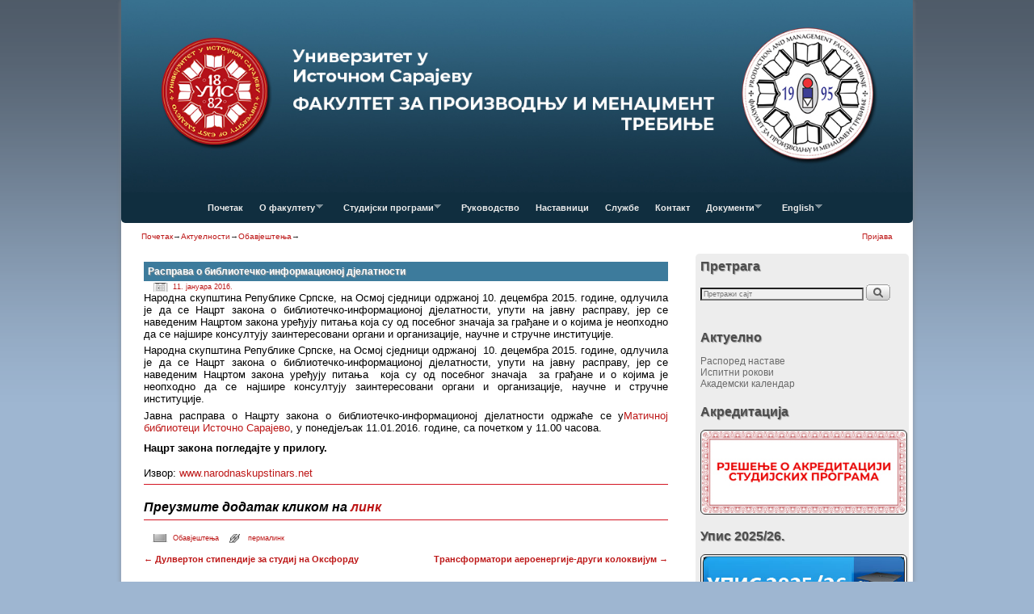

--- FILE ---
content_type: text/html; charset=UTF-8
request_url: http://www.fpm.ues.rs.ba/rasprava-o-bibliotecko-informacionoj-djelatnosti/
body_size: 19301
content:
<!DOCTYPE html>
<!--[if IE 7]>	<html id="ie7" lang="sr-RS"> <![endif]-->
<!--[if IE 8]>	<html id="ie8" lang="sr-RS"> <![endif]-->
<!--[if IE 9]>	<html id="ie9" lang="sr-RS"> <![endif]-->
<!--[if !(IE 6) | !(IE 7) | !(IE 8) ] | !(IE 9) ><!-->	<html lang="sr-RS"> <!--<![endif]-->
<head>
<meta charset="UTF-8" />
<meta name='viewport' content='width=device-width, initial-scale=1.0, maximum-scale=2.0, user-scalable=yes' />
<title>Расправа о библиотечко-информационој дјелатности | ФПМ Требиње</title>

<link rel="profile" href="http://gmpg.org/xfn/11" />
<link rel="pingback" href="http://www.fpm.ues.rs.ba/xmlrpc.php" />
<!--[if lt IE 9]>
<script src="http://www.fpm.ues.rs.ba/wp-content/themes/weaver-ii/js/html5.js" type="text/javascript"></script>
<![endif]-->

<link rel="shortcut icon"  href="/wp-content/uploads/2015/01/favicon-a1.ico" />
<script type="text/javascript">var weaverIsMobile=false;var weaverIsSimMobile=false;var weaverIsStacked=true;var weaverThemeWidth=980;var weaverMenuThreshold=640;var weaverHideMenuBar=false;var weaverMobileDisabled=false;var weaverFlowToBottom=false;var weaverHideTooltip=false;var weaverUseSuperfish=true;</script>
<link rel='dns-prefetch' href='//s.w.org' />
<link rel="alternate" type="application/rss+xml" title="ФПМ Требиње &raquo; довод" href="http://www.fpm.ues.rs.ba/feed/" />
<link rel="alternate" type="application/rss+xml" title="ФПМ Требиње &raquo; довод коментара" href="http://www.fpm.ues.rs.ba/comments/feed/" />
<link rel="alternate" type="application/rss+xml" title="ФПМ Требиње &raquo; довод коментара на Расправа о библиотечко-информационој дјелатности" href="http://www.fpm.ues.rs.ba/rasprava-o-bibliotecko-informacionoj-djelatnosti/feed/" />
		<script type="text/javascript">
			window._wpemojiSettings = {"baseUrl":"https:\/\/s.w.org\/images\/core\/emoji\/13.0.1\/72x72\/","ext":".png","svgUrl":"https:\/\/s.w.org\/images\/core\/emoji\/13.0.1\/svg\/","svgExt":".svg","source":{"concatemoji":"http:\/\/www.fpm.ues.rs.ba\/wp-includes\/js\/wp-emoji-release.min.js?ver=5.6.2"}};
			!function(e,a,t){var n,r,o,i=a.createElement("canvas"),p=i.getContext&&i.getContext("2d");function s(e,t){var a=String.fromCharCode;p.clearRect(0,0,i.width,i.height),p.fillText(a.apply(this,e),0,0);e=i.toDataURL();return p.clearRect(0,0,i.width,i.height),p.fillText(a.apply(this,t),0,0),e===i.toDataURL()}function c(e){var t=a.createElement("script");t.src=e,t.defer=t.type="text/javascript",a.getElementsByTagName("head")[0].appendChild(t)}for(o=Array("flag","emoji"),t.supports={everything:!0,everythingExceptFlag:!0},r=0;r<o.length;r++)t.supports[o[r]]=function(e){if(!p||!p.fillText)return!1;switch(p.textBaseline="top",p.font="600 32px Arial",e){case"flag":return s([127987,65039,8205,9895,65039],[127987,65039,8203,9895,65039])?!1:!s([55356,56826,55356,56819],[55356,56826,8203,55356,56819])&&!s([55356,57332,56128,56423,56128,56418,56128,56421,56128,56430,56128,56423,56128,56447],[55356,57332,8203,56128,56423,8203,56128,56418,8203,56128,56421,8203,56128,56430,8203,56128,56423,8203,56128,56447]);case"emoji":return!s([55357,56424,8205,55356,57212],[55357,56424,8203,55356,57212])}return!1}(o[r]),t.supports.everything=t.supports.everything&&t.supports[o[r]],"flag"!==o[r]&&(t.supports.everythingExceptFlag=t.supports.everythingExceptFlag&&t.supports[o[r]]);t.supports.everythingExceptFlag=t.supports.everythingExceptFlag&&!t.supports.flag,t.DOMReady=!1,t.readyCallback=function(){t.DOMReady=!0},t.supports.everything||(n=function(){t.readyCallback()},a.addEventListener?(a.addEventListener("DOMContentLoaded",n,!1),e.addEventListener("load",n,!1)):(e.attachEvent("onload",n),a.attachEvent("onreadystatechange",function(){"complete"===a.readyState&&t.readyCallback()})),(n=t.source||{}).concatemoji?c(n.concatemoji):n.wpemoji&&n.twemoji&&(c(n.twemoji),c(n.wpemoji)))}(window,document,window._wpemojiSettings);
		</script>
		<style type="text/css">
img.wp-smiley,
img.emoji {
	display: inline !important;
	border: none !important;
	box-shadow: none !important;
	height: 1em !important;
	width: 1em !important;
	margin: 0 .07em !important;
	vertical-align: -0.1em !important;
	background: none !important;
	padding: 0 !important;
}
</style>
	<link rel='stylesheet' id='wpts_ui_css-css'  href='http://www.fpm.ues.rs.ba/wp-content/plugins/wordpress-post-tabs/css/styles/gray/style.css?ver=1.6.2' type='text/css' media='all' />
<link rel='stylesheet' id='weaverii-main-style-sheet-css'  href='http://www.fpm.ues.rs.ba/wp-content/themes/weaver-ii/style.min.css?ver=1.3.2' type='text/css' media='all' />
<link rel='stylesheet' id='weaverii-mobile-style-sheet-css'  href='http://www.fpm.ues.rs.ba/wp-content/themes/weaver-ii/style-mobile.min.css?ver=1.3.2' type='text/css' media='all' />
<link rel='stylesheet' id='flagallery-css'  href='http://www.fpm.ues.rs.ba/wp-content/plugins/flash-album-gallery/assets/flagallery.css?ver=5.2.4' type='text/css' media='all' />
<link rel='stylesheet' id='wp-block-library-css'  href='http://www.fpm.ues.rs.ba/wp-includes/css/dist/block-library/style.min.css?ver=5.6.2' type='text/css' media='all' />
<link rel='stylesheet' id='contact-form-7-css'  href='http://www.fpm.ues.rs.ba/wp-content/plugins/contact-form-7/includes/css/styles.css?ver=5.0.2' type='text/css' media='all' />
<link rel='stylesheet' id='cw-erpv-widget-styles-css'  href='http://www.fpm.ues.rs.ba/wp-content/plugins/extensive-recent-posts-widget/css/widget.css?ver=5.6.2' type='text/css' media='all' />
<script type='text/javascript' src='http://www.fpm.ues.rs.ba/wp-content/plugins/enable-jquery-migrate-helper/js/jquery/jquery-1.12.4-wp.js?ver=1.12.4-wp' id='jquery-core-js'></script>
<script type='text/javascript' src='http://www.fpm.ues.rs.ba/wp-content/plugins/enable-jquery-migrate-helper/js/jquery-migrate/jquery-migrate-1.4.1-wp.js?ver=1.4.1-wp' id='jquery-migrate-js'></script>
<script type='text/javascript' src='http://www.fpm.ues.rs.ba/wp-content/plugins/slider/js/jssor.js?ver=5.6.2' id='reslide_jssor_front-js'></script>
<script type='text/javascript' src='http://www.fpm.ues.rs.ba/wp-content/plugins/slider/js/helper.js?ver=5.6.2' id='reslide_helper_script_front_end-js'></script>
<script type='text/javascript' src='http://www.fpm.ues.rs.ba/wp-content/plugins/slider/js/rslightbox.js?ver=5.6.2' id='reslide_rslightbox-js'></script>
<script type='text/javascript' src='http://www.fpm.ues.rs.ba/wp-content/plugins/wp-hide-post/public/js/wp-hide-post-public.js?ver=2.0.10' id='wp-hide-post-js'></script>
<script type='text/javascript' id='weaverJSLib-js-extra'>
/* <![CDATA[ */
var weaver_menu_params = {"selector":"li:has(ul) > a","selector_leaf":"li li li:not(:has(ul)) > a"};
/* ]]> */
</script>
<script type='text/javascript' src='http://www.fpm.ues.rs.ba/wp-content/themes/weaver-ii/js/weaverjslib.min.js?ver=1.3.2' id='weaverJSLib-js'></script>
<script type='text/javascript' src='http://www.fpm.ues.rs.ba/wp-content/plugins/extensive-recent-posts-widget/js/widget.js?ver=5.6.2' id='cw-erpv-script-js'></script>
<link rel="https://api.w.org/" href="http://www.fpm.ues.rs.ba/wp-json/" /><link rel="alternate" type="application/json" href="http://www.fpm.ues.rs.ba/wp-json/wp/v2/posts/10041" /><link rel="EditURI" type="application/rsd+xml" title="RSD" href="http://www.fpm.ues.rs.ba/xmlrpc.php?rsd" />
<link rel="wlwmanifest" type="application/wlwmanifest+xml" href="http://www.fpm.ues.rs.ba/wp-includes/wlwmanifest.xml" /> 
<meta name="generator" content="WordPress 5.6.2" />
<link rel="canonical" href="http://www.fpm.ues.rs.ba/rasprava-o-bibliotecko-informacionoj-djelatnosti/" />
<link rel='shortlink' href='http://www.fpm.ues.rs.ba/?p=10041' />
<link rel="alternate" type="application/json+oembed" href="http://www.fpm.ues.rs.ba/wp-json/oembed/1.0/embed?url=http%3A%2F%2Fwww.fpm.ues.rs.ba%2Frasprava-o-bibliotecko-informacionoj-djelatnosti%2F" />
<link rel="alternate" type="text/xml+oembed" href="http://www.fpm.ues.rs.ba/wp-json/oembed/1.0/embed?url=http%3A%2F%2Fwww.fpm.ues.rs.ba%2Frasprava-o-bibliotecko-informacionoj-djelatnosti%2F&#038;format=xml" />

<!-- <meta name='Grand Flagallery' content='5.2.4' /> -->

<!-- This site is using Weaver II 1.3.2 (631) subtheme: Shadows -->
<meta name="description" content=" Факултет за производњу и менаџмент Требиње - ФПМ Требиње " />
<meta name="keywords" content="Факултет за производњу и менаџмент Требиње blog,ФПМ Требиње,Факултет за производњу и менаџмент Требиње,trebinje,fakultet,menadzment,proizvodnja i menadzment,fpm,fpm trebinje" />
<style type="text/css">
/* Weaver II styles - Version 631 */
a {color:#BD1717;}
a:visited {color:#BD1717;}
a:hover {color:#BD1717;}
a:hover{text-decoration:underline;}
.entry-title a {color:#FFFFFF;}
.entry-title a {text-shadow:1px 1px 1px #999;}
.entry-title a:visited {color:#FFFFFF;}
.entry-title a:visited {text-shadow:1px 1px 1px #999;}
.entry-title a:hover {color:#D1CCDB;}
.entry-title a:hover {text-shadow:1px 1px 1px #999;}
.entry-meta a, .entry-utility a {color:#BD1717;}
.entry-meta a:visited, .entry-utility a:visited {color:#BD1717;}
.entry-meta a:hover, .entry-utility a:hover {color:#BD1717;}
.widget-area a {color:#6B6B6B;}
.widget-area a:visited {color:#6B6B6B;}
.widget-area a:hover {color:#BFBFBF;}
#infobar a:hover{text-decoration:none;}
#colophon a:hover{text-decoration:none;}
#wrapper, #branding, #colophon, .commentlist li.comment, #respond, #sidebar_primary,#sidebar_right,#sidebar_left,.sidebar_top,.sidebar_bottom,.sidebar_extra,#first,#second,#third,#fourth,.mobile_widget_area {-moz-border-radius: 5px; -webkit-border-radius: 5px; border-radius: 5px;}
#sidebar_wrap_right.right-1-col,#sidebar_wrap_right.right-2-col,#sidebar_wrap_right.right-2-col-bottom,
#sidebar_wrap_left.left-1-col,#sidebar_wrap_left.left-2-col,#sidebar_wrap_left.left-2-col-bottom,#sidebar_wrap_left,#sidebar_wrap_right
{-moz-border-radius: 5px; -webkit-border-radius: 5px; border-radius: 5px;}
.commentlist li.comment .comment-meta {-moz-border-radius-topleft: 5px; -moz-border-radius-topright: 5px;
 -webkit-border-top-left-radius: 5px; -webkit-border-top-right-radius: 5px; border-top-left-radius: 5px; border-top-right-radius: 5px;}
#access {-moz-border-radius-bottomleft: 5px; -moz-border-radius-bottomright: 5px;
 -webkit-border-bottom-left-radius: 5px; -webkit-border-bottom-right-radius: 5px;border-bottom-left-radius: 5px; border-bottom-right-radius: 5px;}
#access2 {-moz-border-radius-topleft: 5px; -moz-border-radius-topright: 5px;
 -webkit-border-top-left-radius: 5px; -webkit-border-top-right-radius: 5px;border-top-left-radius: 5px; border-top-right-radius: 5px;}
#content, #content .post{-moz-border-radius: 5px; -webkit-border-radius: 5px; border-radius: 5px;}
body {background-image: url(/wp-content/themes/weaver-ii/images/gr.png); background-attachment: scroll; background-repeat: repeat-x;}
#wrapper {-webkit-box-shadow: 0 0 3px 3px rgba(0,0,0,0.25); -moz-box-shadow: 0 0 3px 3px rgba(0,0,0,0.25); box-shadow: 0 0 3px 3px rgba(127,127,127,0.25);}
#wrapper{max-width:980px;}
#wrapper {padding: 0px;}
#sidebar_primary,.mobile_widget_area {background-color:#EDEDED;}
#sidebar_primary,.mobile_widget_area{margin-top:5px;margin-bottom:5px;}
#sidebar_right {background-color:#EDEDED;}
#sidebar_right{margin-top:0px;margin-bottom:0px;}
#sidebar_left {background-color:#EDEDED;}
#sidebar_left{margin-top:5px;margin-bottom:5px;}
.sidebar_top,.sidebar_extra {background-color:#FFFFFF;}
.sidebar_bottom {background-color:transparent;}
#first,#second,#third,#fourth {background-color:transparent;}
.widget {background-color:transparent;}
.widget{margin-top:5px;margin-bottom:5px;}
.widget-area {padding: 0px 5px 0px 5px;}
.widget {margin-bottom: 5px;margin-top: 5px;}
.widget {padding: 0px;}
#container_wrap.right-1-col{width:72.000%;} #sidebar_wrap_right.right-1-col{width:28.000%;} 
#container_wrap.right-2-col, #container_wrap.right-2-col-bottom{width:72.000%;} #sidebar_wrap_right.right-2-col, #sidebar_wrap_right.right-2-col-bottom{width:28.000%;}
#container_wrap.left-1-col{width:72.000%;} #sidebar_wrap_left.left-1-col{width:28.000%;}
#container_wrap.left-2-col, #container_wrap.left-2-col-bottom{width:72.000%;} #sidebar_wrap_left.left-2-col,#sidebar_wrap_left.left-2-col-bottom{width:28.000%;}
#container_wrap{width:44.000%;} #sidebar_wrap_left{width:28.000%;} #sidebar_wrap_right{width:28.000%;}
#sidebar_primary,#sidebar_left,#sidebar_right,.mobile_widget_area {margin-left:5px !important;}
#sidebar_primary,#sidebar_left,#sidebar_right,.mobile_widget_area {margin-right:5px !important;}
#sidebar_wrap_2_left_left, #sidebar_wrap_2_right_left {width:54.000%;margin-right:1%;}
#sidebar_wrap_2_left_right, #sidebar_wrap_2_right_right {width:45.000%;}
body {padding: 0px 0px 0px 0px; }
#main {padding: 0px 0 0 0;}
#site-description {font-size:200.000%;}
#site-description {overflow:hidden; padding:0; margin:0; position:absolute; left:4.000%; top: 30.000%; z-index:20;}
.menu_bar a, .mobile_menu_bar a {font-weight:bold;}
.menu_bar ul ul a {padding:10px 20px;}
.sf-sub-indicator {background: url(/wp-content/themes/weaver-ii/js/superfish/images/arrows-ffffff.png) no-repeat -10px -100px;}
.menu_bar, .menu_bar a,.menu_bar a:visited,.mobile_menu_bar a {color:#EBEBEB;}
.menu_bar li:hover > a, .menu_bar a:focus {background-color:#81B9D6;}
.menu_bar li:hover > a, .menu_bar a:focus {color:#FFFFFF;}
.menu_bar ul ul a {background-color:#102E3F;}
.menu_bar ul ul a,.menu_bar ul ul a:visited {color:#D0D0D0;}
.menu_bar ul ul :hover > a {background-color:#81B9D6;}
.menu_bar ul ul :hover > a {color:#F7F7F7;}
.menu_bar, .mobile_menu_bar {background-color:#102E3F;}
#access.menu_bar div.menu, #access2.menu_bar div.menu {float:right;right:50%;position:relative;}
.menu_bar ul,.menu_bar div {margin:0 auto;}
.menu_bar li {left:50%;}
.menu_bar ul ul {right:auto;}
.menu_bar ul ul li {left:auto;}
#access .menu-add  {float:left;}
.mobile-menu-link {border-color:#EBEBEB;}
.menu-vertical {clear:both;background:transparent;margin:0;width:100% !important;overflow:hidden !important;border-bottom:3px solid #EBEBEB;border-top:1px solid #EBEBEB;}
.menu-vertical ul {margin: 0 !important; padding: 0 !important; list-style-type: none !important;  list-style-image:none !important;font-family: inherit;}
.menu-vertical li a, .menu-vertical a:visited {color: #EBEBEB !important;  background-color: #102E3F !important;
 display: block !important; padding: 5px 10px !important; text-decoration: none !important;
 border-top:2px solid #EBEBEB;}
.menu-vertical a:hover,.menu-vertical a:focus {color: #FFFFFF !important; background-color: #81B9D6 !important;text-decoration: none !important;}
.menu-vertical ul ul li { margin: 0 !important; }
.menu-vertical ul ul a {color: #EBEBEB !important; background-color: #102E3F !important;
 display: block !important; padding: 4px 5px 4px 25px !important; text-decoration: none !important;border:0;
 border-top:1px solid #EBEBEB;}
.menu-vertical ul ul a:hover {color: #FFFFFF !important; background-color: #81B9D6 !important; text-decoration: none !important;}
.menu-vertical ul ul ul a {padding: 4px 5px 4px 35px !important;}
.menu-vertical ul ul ul ul a {padding: 4px 5px 4px 45px !important;}
.menu-vertical ul ul ul ul ul a {padding: 4px 5px 4px 55px !important;}
.menu_bar .current_page_item > a, .menu_bar .current-menu-item > a, .menu_bar .current-cat > a, .menu_bar .current_page_ancestor > a,.menu-vertical .current_page_item > a, .menu-vertical .current-menu-item > a, .menu-vertical .current-cat > a, .menu-vertical .current_page_ancestor > a {color:#FFFFFE;}
#content {font-size:130%;}
#content .entry-title {font-size:100%;}
.widget-area {font-size:130%;}
#content ul {list-style-type:circle;}
.entry-content,.entry-summary {padding-top:1.000em;}
#content p,#content ul,#content ol {margin-bottom:0.500em;}
#content, .entry-content h1, .entry-content h2 {color:#000000;}
#content h1, #content h2, #content h3, #content h4, #content h5, #content h6, #content dt, #content th,
h1, h2, h3, h4, h5, h6,.entry-author-info h2 {color:#FFFFFF;}
#content h1.entry-title {color:#FFFFFF;}
#content h1.entry-title {text-shadow:1px 1px 1px #999;}
.commentlist li.comment, #respond {background-color:transparent;}
.blog #content .featured-image img.wp-post-image, .archive #content .featured-image img.wp-post-image, .search #content .featured-image img.wp-post-image,#content .wvr-show-posts .featured-image img.wp-post-image {height: auto; max-width:300px;}
.widget .wvr-show-posts .featured-image img.wp-post-image {height: auto; width:300px;}
.wp-caption p.wp-caption-text, #content .gallery .gallery-caption,.entry-attachment .entry-caption {color:#333333;}
#content img.size-full, #content img.size-large, #content img.size-medium, #content img.size-thumbnail, #content .attachment-thumbnail, #content .gallery img,#content .gallery-thumb img,.entry-attachment img, #content .wp-caption img, #content img.wp-post-image,#content img[class*="wp-image-"] {background-color:transparent;}
#nav-above,.paged #nav-above{display:none;margin:0;}
.single #nav-above{display:none;margin:0;}
.home .sticky, #entry-author-info, #container.page-with-posts .sticky, #container.index-posts .sticky {background-color:#EDEDED;}
.home .sticky, #entry-author-info, #container.page-with-posts .sticky, #container.index-posts .sticky {border:none;padding:0;}
img {
     margin: 1px;
     padding: 1px;
     border: solid black 1px
}
.entry-meta, .entry-content label, .entry-utility {color:#150E75;}
.widget ul {list-style-type:none;}
body {font-size:9px;}
body {line-height:1.200;}
body {font-family:"Trebuchet MS", Helvetica, sans-serif;}
h3#comments-title,h3#reply-title,.menu_bar,.mobile_menu_bar,
#author-info,#infobar,#nav-above, #nav-below,#cancel-comment-reply-link,.form-allowed-tags,
#site-info,#site-title,#wp-calendar,#comments-title,.comment-meta,.comment-body tr th,.comment-body thead th,
.entry-content label,.entry-content tr th,.entry-content thead th,.entry-format,.entry-meta,.entry-title,
.entry-utility,#respond label,.navigation,.page-title,.pingback p,.reply,.widget-title,
.wp-caption-text,input[type=submit] {font-family:"Trebuchet MS", Helvetica, sans-serif;}
body {background-color:transparent;}
body {color:#333333;}
#wrapper {background-color:#FFFFFF;}
#main {background-color:#FFFFFF;}
#container {background-color:transparent;}
#content {background-color:#FFFFFF;}
.post {background-color:#FFFFFF;}
#branding {background-color:#3D7C9C;}
#colophon {background-color:#EDEDED;}
hr {background-color:#D41522;}
.entry-meta {background-color:transparent;}
.entry-utility {background-color:transparent;}
input, textarea, ins, pre {background-color:#F0F0F0;}
.widget {color:#4D4D4D;}
.widget-title {border-bottom: 0px solid #4D4D4D; margin-bottom:5px;padding-bottom:3px;}
.widget-title, .widget_search label, #wp-calendar caption {color: #4D4D4D;}
.widget-title{text-shadow:1px 1px 1px #999; font-size:140%;margin-bottom:10px; }
#site-title a {color:#000000;}
#site-title, #site-title a{text-shadow:1px 1px 1px #999;}
#site-description {color:#666666;}
@media only screen and (min-width: 581px) { #site-title{display:none;}}
#ie7 #site-title, #ie8 #site-title {display:none;}
.weaver-smalltablet-sim #site-title{display:none;}
.weaver-phone #site-title{display:block;}
#site-description{display:none;}
/* Weaver II Mobile Device Options */
.weaver-any-mobile  #main a, .weaver-any-mobile  #mobile-widget-area a, .weaver-any-mobile  .sidebar_top a, .weaver-any-mobile  .sidebar_bottom a, .weaver-any-mobile  .sidebar_extra a {text-decoration: underline !important;}
@media only screen and (max-width:768px) and (orientation:portrait) {
body {padding: 0px !important;}
}
@media only screen and (max-width:768px) {
}
@media only screen and (max-width:640px) {
#main a, #mobile-widget-area a, .sidebar_top a, .sidebar_bottom a, .sidebar_extra a{text-decoration: underline !important;}
}
@media only screen and (max-width: 580px) {
}
.entry-title {background-color:#3d7b9c;padding:5px}
 #branding img {padding: 0px; border: 0px; margin: 0px;}
#content img.size-full, #content img.size-large, #content img.size-medium, #content img.size-thumbnail, #content .attachment-thumbnail, #content .gallery img, #content .gallery-thumb img, .entry-attachment img, #content .wp-caption img, #content img.wp-post-image, #content img[class*="wp-image-"] {
    background-color: rgba(0, 0, 0, 0);
    margin-left: 5px;
}

#infobar_html1,#infobar_html2{padding-left:15px}#infobar_html3{padding-right:15px}#infobar_login,#infobar_search{padding-right:15px}#infobar_search .searchform{display:inline!important}.menu-add #s,#infobar #s{width:125px}#infobar_paginate{padding-right:15px}#infobar_paginate .navigation{display:inline-block!important}#infobar_paginate .wp-pagenavi{display:inline-block!important}#infobar_paginate .page-numbers,#nav-above .page-numbers,#nav-below .page-numbers{background:0;-ms-filter:progid:DXImageTransform.Microsoft.gradient(startColorstr=#19000000,endColorstr=#19000000);filter:progid:DXImageTransform.Microsoft.gradient(startColorstr=#19000000,endColorstr=#19000000);zoom:1!important}#infobar_paginate .page-numbers,#nav-above .page-numbers,#nav-below .page-numbers{background-color:rgba(0,0,0,.1);padding:2px 4px 2px 4px;font-weight:normal}#infobar_paginate .current,#nav-above .current,#nav-below .current{font-weight:bold}#breadcrumbs{padding-left:15px}#breadcrumbs .bcur-page{font-weight:bold;display: none;}

@font-face{font-family:verblight;src:url(../fonts/VerbLight-webfont.eot);src:url(../fonts/VerbLight-webfont.eot?#iefix) format("embedded-opentype"),url(../fonts/VerbLight-webfont.woff) format("woff"),url(../fonts/VerbLight-webfont.ttf) format("truetype"),url(../fonts/VerbLight-webfont.svg#fontcustom) format("svg");font-weight:400;font-style:normal}@font-face{font-family:verb;src:url(../fonts/VerbRegular-webfont.eot);src:url(../fonts/VerbRegular-webfont.eot?#iefix) format("embedded-opentype"),url(../fonts/VerbRegular-webfont.woff) format("woff"),url(../fonts/VerbRegular-webfont.ttf) format("truetype"),url(../fonts/VerbRegular-webfont.svg#fontcustom) format("svg");font-weight:400;font-style:normal}@font-face{font-family:verbbold;src:url(../fonts/VerbBold-webfont.eot);src:url(../fonts/VerbBold-webfont.eot?#iefix) format("embedded-opentype"),url(../fonts/VerbBold-webfont.woff) format("woff"),url(../fonts/VerbBold-webfont.ttf) format("truetype"),url(../fonts/VerbBold-webfont.svg#fontcustom) format("svg");font-weight:700;font-style:normal}.wu-forecast-wrapper .wu-day-title{font-family:verb,sans-serif;font-weight:700;color:#777}.wu-forecast-wrapper .wu-cond-pop{font-weight:400;display:inline-block;background:url(../img/icons/raindrop-sprite.png) left -20px no-repeat;padding-left:20px;margin-left:5px;min-height:20px;height:20px}.wu-rtl .wu-forecast-wrapper .wu-cond-pop{background:url(../img/icons/raindrop-sprite.png) right -20px no-repeat;padding-right:20px;margin-right:5px}.wu-forecast-wrapper .wu-simple-forecast-day{float:left;width:215px;margin-bottom:13px}.wu-rtl .wu-forecast-wrapper .wu-simple-forecast-day{float:right}.wu-forecast-wrapper .wu-simple-forecast-day .wu-cond-pop{font-size:.9375rem}.wu-forecast-wrapper .wu-has-icon{text-align:right}.wu-forecast-wrapper .wu-has-icon .wu-forecast-body{margin-right:60px}.wu-forecast-wrapper .wu-cond-highlow{margin:10px 0;color:#999}.wu-forecast-wrapper .wu-cond-highlow .wu-cond-high{padding-right:.5em;color:#d5202a}.wu-forecast-wrapper .wu-cond-highlow .wu-cond-split{position:absolute;left:-9999px;color:#ccc}.wu-forecast-wrapper .wu-cond-highlow .wu-cond-low{color:#0053ae}.wu-forecast-wrapper .wu-cond-text{font-family:verb,sans-serif;font-weight:400;margin:.25em 0 .5em 0}.wu-forecast-wrapper .wu-cond-icon{width:50px;float:right;margin-left:10px;z-index:10000}.wu-rtl .wu-forecast-wrapper .wu-cond-icon{float:left;margin-right:10px}@media only screen and (min-width:280px){.wu-has-icon .wu-simple-forecast-day{min-width:215px;width:100%}}@media only screen and (min-width:620px){.wu-has-icon .wu-simple-forecast-day{min-width:125px;width:auto;max-width:47%;margin-right:3%}}@media only screen and (min-width:768px){.wu-has-icon .wu-simple-forecast-day{max-width:22%}}.wu-wrapper .wu-search{position:relative;margin-bottom:10px;border-bottom:10px solid;-moz-border-image:url(../img/border-stripe.png) 25% repeat repeat;-webkit-border-image:url(../img/border-stripe.png) 25% repeat repeat;border-image:url(../img/border-stripe.png) 25% repeat repeat}.wu-wrapper .wu-search:after{visibility:hidden;display:block;font-size:0;content:" ";clear:both;height:0}* html .wu-wrapper .wu-search{zoom:1}.wu-wrapper .wu-search>ul{max-width:100%}.wu-wrapper .wu-search label{float:left;width:100%;overflow:hidden}.wu-wrapper .wu-search input{border-radius:5px 0 0 5px;height:2.3125em;display:block;box-sizing:content-box;-moz-box-sizing:content-box;-webkit-box-sizing:content-box}.wu-wrapper .wu-search input,.wu-wrapper .wu-search input:focus{outline:0;border:none;box-shadow:none;padding:10px 95px 10px 31.25px}.wu-wrapper .wu-search .dashicons{font-family:dashicons;color:#cbcbcb;font-size:25px;position:absolute;top:50%;margin-top:-12.5px}.ui-helper-hidden-accessible{position:absolute;left:-99999px}.wu-wrapper .ui-autocomplete{position:absolute!important;background:#fff;list-style:none!important;top:40px;max-height:300px;overflow:auto;overflow-x:hidden;overflow-y:auto;border:1px solid #ccc;border-top-color:#eee;box-shadow:0 .2em .2em rgba(100,100,100,.2);z-index:1000}.wu-wrapper .ui-autocomplete li{list-style:none!important;line-height:1.25em;margin:0;padding:0;cursor:pointer}.wu-wrapper .ui-autocomplete a{cursor:pointer;display:block;line-height:1;min-height:1em;border-radius:3px;padding:.25em 5px!important;margin:.25em 5px!important}.wu-wrapper .ui-autocomplete .ui-state-hover a{background:#E2E8F3;color:#555}.wu-wrapper .wu-alert{padding:.75em;font-size:.9em;border:2px solid #d5202a;margin-bottom:1em}.wu-wrapper .wu-alert h3{color:#d5202a}.wu-wrapper .wu-alert dt{margin-top:.5em}.wu-wrapper table *{vertical-align:top}.wu-wrapper table th,.wu-wrapper table td{padding:9px 5px}.wu-wrapper table td.wu-icon{width:60px}.wu-wrapper table.wu-table-1 th{width:100%}.wu-wrapper table.wu-table-vertical th,.wu-wrapper table.wu-table-3 th{width:33.3333%}.wu-wrapper table.wu-table-4 th{width:25%}.wu-wrapper table.wu-table-5 th{width:20%}.wu-wrapper table tr.even,.wu-wrapper table tr.alt,.wu-wrapper table tr:nth-of-type(even){background:#f7f7f7}.wu-current-conditions .wu-day-title{float:left;font-size:80px;font-weight:100;font-family:verblight,sans-serif;white-space:nowrap;width:50%}.wu-current-conditions .wu-day-title sup{top:auto;z-index:1;position:relative}.wu-current-conditions .wu-day-title small{margin-left:-45px;font-size:20px}.wu-current-conditions .wu-cond-text,.wu-current-conditions .wu-cond-icon{float:right;clear:right;width:50%;overflow:hidden!important;text-align:center;margin:0!important;line-height:1.2em!important}.wu-current-conditions .wu-cond-icon img{max-width:100%}.wu-wrapper{line-height:1;clear:both;float:left;width:100%;position:relative;font-family:verblight,verb,sans-serif;font-weight:100}.wu-wrapper *{margin:0;padding:0;border:0;font-size:100%;font:inherit;vertical-align:baseline;text-indent:0}.wu-wrapper article,.wu-wrapper aside,.wu-wrapper details,.wu-wrapper figcaption,.wu-wrapper figure,.wu-wrapper footer,.wu-wrapper header,.wu-wrapper hgroup,.wu-wrapper menu,.wu-wrapper nav,.wu-wrapper section{display:block}.wu-wrapper ol,.wu-wrapper ul{list-style:none}.wu-wrapper blockquote,.wu-wrapper q{quotes:none}.wu-wrapper blockquote:before,.wu-wrapper blockquote:after,.wu-wrapper q:before,.wu-wrapper q:after{content:'';content:none}.wu-wrapper table{border-collapse:collapse;border-spacing:0}.wu-wrapper div img,.wu-wrapper table img{box-shadow:none;outline:0;border:none;padding:0;margin:0;margin-top: -15px;}.wu-wrapper strong,.wu-wrapper b,.wu-wrapper h1,.wu-wrapper h2,.wu-wrapper h3,.wu-wrapper h4,.wu-wrapper dt{font-family:verb,sans-serif;font-weight:400}.wu-forecast-wrapper{clear:both;float:left;width:100%}.wu-forecast-wrapper div{margin-bottom:5px}.wu-copyright{float:right;text-align:right;margin-bottom:7px;font-size:80%;z-index:101}.wu-rtl .wu-copyright{float:left;text-align:left}.wu-copyright a,.wu-copyright img{display:block;width:90px;height:19px;display: none;}.wu-rtl,.wu-rtl *{direction:rtl;text-align:right}.wu-wrapper .b{font-family:verbbold;color:#666}

div.wp-forecast {
    padding: 0px;
    float:left;
    width:100%;
    margin-left: 25px;
}

#content table{border: 0px solid #AAA;text-align:left;margin:auto;margin-bottom:5px;width:auto}


h3.hungryfeed_feed_title {
    color: #4D4D4D;
    text-shadow: 1px 1px 1px #999;
    font-size: 140%;
    text-align: left;
    display: none;
}

.widget img, .widget_image img {
    height: auto;
    max-width: 100%;
    border: solid 1px #333;
    border-radius: 6px;
}

.entry-content, .entry-summary {
    padding-top: 0em;
}
/* end Weaver II CSS */
</style> <!-- end of main options style section -->


<!--[if lte IE 8]>
<style type="text/css" media="screen">
#content img.size-thumbnail,#content img.size-medium,#content img.size-large,#content img.size-full,#content img.attachment-thumbnail,
#content img.wp-post-image,img.avatar,.format-chat img.format-chat-icon,
#wrapper,#branding,#colophon,#content, #content .post,
#sidebar_primary,#sidebar_right,#sidebar_left,.sidebar_top,.sidebar_bottom,.sidebar_extra,
#first,#second,#third,#fourth,
#commentform input:focus,#commentform textarea:focus,#respond input#submit {
	behavior: url(http://www.fpm.ues.rs.ba/wp-content/themes/weaver-ii/js/PIE/PIE.php) !important; position:relative;
}
</style>
<![endif]-->

<!-- End of Weaver II options -->
<!-- All in one Favicon 4.7 --><link rel="shortcut icon" href="http://www.fpm.ues.rs.ba/wp-content/uploads/2014/02/favicon-a.ico" />

<!-- Dynamic Widgets by QURL loaded - http://www.dynamic-widgets.com //-->
<style type="text/css" id="custom-background-css">
body.custom-background { background-color: #9eb6d1; }
</style>
	</head>

<body class="post-template-default single single-post postid-10041 single-format-standard custom-background singular not-logged-in weaver-desktop weaver-mobile-smart-stacked">
<a href="#page-bottom" id="page-top">&darr;</a> <!-- add custom CSS to use this page-bottom link -->
<div id="wrapper" class="hfeed">
	<header id="branding" role="banner">
	    <div id="site-logo"></div>
	    <div id="site-logo-link" onclick="location.href='http://www.fpm.ues.rs.ba/';"></div>

	    <hgroup>
	    	<h1 id="site-title" ><span><a href="http://www.fpm.ues.rs.ba/" title="ФПМ Требиње" rel="home">ФПМ Требиње</a></span></h1>
			<h2 id="site-description"> </h2>
	    </hgroup>

		<div id="header_image">
		    <a href="http://www.fpm.ues.rs.ba/" title="ФПМ Требиње" rel="home">
<img src="http://www.fpm.ues.rs.ba/wp-content/uploads/2025/09/new-header-fpm.jpg" alt="ФПМ Требиње" />
</a>
		</div><!-- #header_image -->
	</header><!-- #branding -->
<div id="mobile-bottom-nav" class="mobile_menu_bar" style="padding:5px 10px 5px 10px;clear:both;">
    <div style="margin-bottom:20px;">
<span style="float:left;margin-left:15px;">
    <a href="http://www.fpm.ues.rs.ba/" title="ФПМ Требиње" rel="home">Почетак</a></span>
    <span class="mobile-menu-link"><a href="javascript:void(null);" onclick="weaverii_ToggleMenu(document.getElementById('nav-bottom-menu'), this, 'Мени &darr;', 'Мени &uarr;')">Мени &darr;</a></span></div>
</div>
		<div id="nav-bottom-menu"><nav id="access" class="menu_bar" role="navigation">
		<div class="skip-link"><a class="assistive-text" href="#content" title="">Иди на примарни садржај</a></div>
			<div class="skip-link"><a class="assistive-text" href="#primary" title="">Иди на секундарни садржај</a></div>
<div class="menu"><ul class="sf-menu"><li ><a href="http://www.fpm.ues.rs.ba/">Почетак</a></li><li class="page_item page-item-3234 page_item_has_children"><a href="http://www.fpm.ues.rs.ba/o-fakultetu/">О факултету</a><ul class='children'><li class="page_item page-item-5"><a href="http://www.fpm.ues.rs.ba/o-fakultetu/%d0%b8%d1%81%d1%82%d0%be%d1%80%d0%b8%d1%98%d0%b0%d1%82/">Основно о факултету</a></li><li class="page_item page-item-13187"><a href="http://www.fpm.ues.rs.ba/o-fakultetu/misija-i-vizija/">Мисија и Визија</a></li><li class="page_item page-item-19196 page_item_has_children"><a href="http://www.fpm.ues.rs.ba/o-fakultetu/naucno-istrazivacki-rad/">Научно Истраживачки Рад</a><ul class='children'><li class="page_item page-item-19205 page_item_has_children"><a href="http://www.fpm.ues.rs.ba/o-fakultetu/naucno-istrazivacki-rad/strategija-nir/">Стратегија НИР</a><ul class='children'><li class="page_item page-item-19216 page_item_has_children"><a href="http://www.fpm.ues.rs.ba/o-fakultetu/naucno-istrazivacki-rad/strategija-nir/projekti/">Пројекти</a><ul class='children'><li class="page_item page-item-19219"><a href="http://www.fpm.ues.rs.ba/o-fakultetu/naucno-istrazivacki-rad/strategija-nir/projekti/nacionalni-projekti/">Национални пројекти</a></li><li class="page_item page-item-19265"><a href="http://www.fpm.ues.rs.ba/o-fakultetu/naucno-istrazivacki-rad/strategija-nir/projekti/medjunarodni-projekti/">Међународни пројекти</a></li></ul></li><li class="page_item page-item-19224"><a href="http://www.fpm.ues.rs.ba/o-fakultetu/naucno-istrazivacki-rad/strategija-nir/uspostavljena-saradnja/">Успостављена сарадња</a></li></ul></li><li class="page_item page-item-19229 page_item_has_children"><a href="http://www.fpm.ues.rs.ba/o-fakultetu/naucno-istrazivacki-rad/naucni-skupovi/">Научни скупови</a><ul class='children'><li class="page_item page-item-19257 page_item_has_children"><a href="http://www.fpm.ues.rs.ba/o-fakultetu/naucno-istrazivacki-rad/naucni-skupovi/medjunarodna-saradnja/">Међународна сарадња</a><ul class='children'><li class="page_item page-item-19260"><a href="http://www.fpm.ues.rs.ba/o-fakultetu/naucno-istrazivacki-rad/naucni-skupovi/medjunarodna-saradnja/mobilnost/">Мобилност</a></li></ul></li></ul></li><li class="page_item page-item-19269"><a href="http://www.fpm.ues.rs.ba/o-fakultetu/naucno-istrazivacki-rad/oprema/">Опрема</a></li></ul></li><li class="page_item page-item-27259"><a href="http://www.fpm.ues.rs.ba/o-fakultetu/biblioteka/">Библиотека</a></li><li class="page_item page-item-19246 page_item_has_children"><a href="http://www.fpm.ues.rs.ba/o-fakultetu/izdavacka-djelatnost/">Издавачка дјелатност</a><ul class='children'><li class="page_item page-item-30951"><a href="http://www.fpm.ues.rs.ba/o-fakultetu/izdavacka-djelatnost/the-journal-of-engineering-management/">The Journal of Engineering &#038; Management</a></li><li class="page_item page-item-19248"><a href="http://www.fpm.ues.rs.ba/o-fakultetu/izdavacka-djelatnost/naucne-i-druge-publikacije/">Зборници Радова</a></li><li class="page_item page-item-19639"><a href="http://www.fpm.ues.rs.ba/o-fakultetu/izdavacka-djelatnost/monografije-i-udzbenici/">Монографије и уџбеници</a></li></ul></li><li class="page_item page-item-13151"><a href="http://www.fpm.ues.rs.ba/o-fakultetu/katedre/">Катедре</a></li><li class="page_item page-item-3223 page_item_has_children"><a href="http://www.fpm.ues.rs.ba/o-fakultetu/laboratorije/">Лабораторије</a><ul class='children'><li class="page_item page-item-15934"><a href="http://www.fpm.ues.rs.ba/o-fakultetu/laboratorije/mjerna-laboratorija/">Мјерна лабораторија</a></li><li class="page_item page-item-15945"><a href="http://www.fpm.ues.rs.ba/o-fakultetu/laboratorije/cnc-laboratorija/">CNC Лабораторија</a></li><li class="page_item page-item-15953"><a href="http://www.fpm.ues.rs.ba/o-fakultetu/laboratorije/cnc-kabinet/">CNC Кабинет</a></li><li class="page_item page-item-15949"><a href="http://www.fpm.ues.rs.ba/o-fakultetu/laboratorije/laboratorija-za-savremenu-proizvodnju/">Лабораторија за савремену производњу</a></li><li class="page_item page-item-27865"><a href="http://www.fpm.ues.rs.ba/o-fakultetu/laboratorije/fablab-centar/">FabLab центар</a></li></ul></li><li class="page_item page-item-3891"><a href="http://www.fpm.ues.rs.ba/o-fakultetu/alumni-klub/">Алумни клуб</a></li><li class="page_item page-item-13296"><a href="http://www.fpm.ues.rs.ba/o-fakultetu/udruzenje-studenata-fpm-a/">Удружење Студената ФПМ-а</a></li><li class="page_item page-item-13529"><a href="http://www.fpm.ues.rs.ba/o-fakultetu/galerija/">Галерија</a></li><li class="page_item page-item-14515"><a href="http://www.fpm.ues.rs.ba/o-fakultetu/rijec-dekana/">Ријеч декана</a></li></ul></li><li class="page_item page-item-98 page_item_has_children"><a href="http://www.fpm.ues.rs.ba/osnovni-studij/">Студијски програми</a><ul class='children'><li class="page_item page-item-420 page_item_has_children"><a href="http://www.fpm.ues.rs.ba/osnovni-studij/1-ciklus-studija/">1. Циклус студија</a><ul class='children'><li class="page_item page-item-473 page_item_has_children"><a href="http://www.fpm.ues.rs.ba/osnovni-studij/1-ciklus-studija/industrijsko-inzenjerstvo-za-energetiku/">Индустријско инжењерство за енергетику</a><ul class='children'><li class="page_item page-item-13984"><a href="http://www.fpm.ues.rs.ba/osnovni-studij/1-ciklus-studija/industrijsko-inzenjerstvo-za-energetiku/hidroenergetika/">Хидроенергетика</a></li><li class="page_item page-item-13986"><a href="http://www.fpm.ues.rs.ba/osnovni-studij/1-ciklus-studija/industrijsko-inzenjerstvo-za-energetiku/termoenergetika/">Термоенергетика</a></li></ul></li><li class="page_item page-item-418"><a href="http://www.fpm.ues.rs.ba/osnovni-studij/1-ciklus-studija/industrijski-menadzment/">Индустријски менаџмент</a></li><li class="page_item page-item-31869"><a href="http://www.fpm.ues.rs.ba/osnovni-studij/1-ciklus-studija/inzenjerstvo-informacionih-sistema-i-tehnologija/">Инжењерство информационих система и технологија</a></li></ul></li><li class="page_item page-item-422 page_item_has_children"><a href="http://www.fpm.ues.rs.ba/osnovni-studij/2-ciklus-studija/">2. Циклус студија</a><ul class='children'><li class="page_item page-item-505"><a href="http://www.fpm.ues.rs.ba/osnovni-studij/2-ciklus-studija/industrijski-menadzment/">Индустријски менаџмент</a></li><li class="page_item page-item-12960"><a href="http://www.fpm.ues.rs.ba/osnovni-studij/2-ciklus-studija/industrijsko-inzenjerstvo-za-energetiku/">Индустријско инжењерство за енергетику</a></li></ul></li></ul></li><li class="page_item page-item-25"><a href="http://www.fpm.ues.rs.ba/%d1%80%d1%83%d0%ba%d0%be%d0%b2%d0%be%d0%b4%d1%81%d1%82%d0%b2%d0%be-2/">Руководство</a></li><li class="page_item page-item-439"><a href="http://www.fpm.ues.rs.ba/nastavnici/">Наставници</a></li><li class="page_item page-item-19"><a href="http://www.fpm.ues.rs.ba/%d0%b0%d0%b4%d0%bc%d0%b8%d0%bd%d0%b8%d1%81%d1%82%d1%80%d0%b0%d1%86%d0%b8%d1%98%d0%b0/">Службе</a></li><li class="page_item page-item-42"><a href="http://www.fpm.ues.rs.ba/%d0%ba%d0%be%d0%bd%d1%82%d0%b0%d0%ba%d1%82/">Контакт</a></li><li class="page_item page-item-503 page_item_has_children"><a href="http://www.fpm.ues.rs.ba/dokumenti/">Документи</a><ul class='children'><li class="page_item page-item-611"><a href="http://www.fpm.ues.rs.ba/dokumenti/opsti-akti/">Општи акти</a></li><li class="page_item page-item-550"><a href="http://www.fpm.ues.rs.ba/dokumenti/dokumenti-za-nastavno-osoblje/">Документи за наставно особље</a></li><li class="page_item page-item-1229"><a href="http://www.fpm.ues.rs.ba/dokumenti/dokumenti-za-studente/">Документи за студенте</a></li></ul></li><li class="page_item page-item-2459 page_item_has_children"><a href="http://www.fpm.ues.rs.ba/english/">English</a><ul class='children'><li class="page_item page-item-2461"><a href="http://www.fpm.ues.rs.ba/english/about-us/">About us</a></li><li class="page_item page-item-2534"><a href="http://www.fpm.ues.rs.ba/english/contact/">Contact</a></li><li class="page_item page-item-2468"><a href="http://www.fpm.ues.rs.ba/english/governance/">Governance</a></li><li class="page_item page-item-2555"><a href="http://www.fpm.ues.rs.ba/english/services/">Services</a></li><li class="page_item page-item-2678"><a href="http://www.fpm.ues.rs.ba/english/study-programmes/">Study programmes</a></li></ul></li></ul></div>		</nav></div><!-- #access -->
<title>Расправа о библиотечко-информационој дјелатности  &#8211; | ФПМ Тре...</title>	<div id="infobar">
<span id="breadcrumbs"><span class="crumbs"><a href="http://www.fpm.ues.rs.ba/">Почетак</a>&rarr;<a href="http://www.fpm.ues.rs.ba/category/aktuelnosti/">Актуелности</a>&rarr;<a href="http://www.fpm.ues.rs.ba/category/aktuelnosti/obavjestenja/">Обавјештења</a>&rarr;<span class="bcur-page">Расправа о библиотечко-информационој дјелатности</span></span></span>    <span class='infobar_right'>
<span id="infobar_paginate"></span>
<span id="infobar_login"><a href="http://www.fpm.ues.rs.ba/wp-login.php">Пријава</a></span>    </span></div><div class="weaver-clear"></div><!-- #infobar -->
	<div id="main">
		<div id="container_wrap" class="container-single equal_height right-1-col">
		<div id="container">
			<div id="content" role="main">

			    <nav id="nav-above" class="navigation">
				<h3 class="assistive-text">Кретање кроз уносе</h3>
			        <div class="nav-previous"><a href="http://www.fpm.ues.rs.ba/dulverton-stipendije-za-studij-na-oksfordu/" rel="prev"><span class="meta-nav">&larr;</span> Дулвертон стипендије за студиј на Оксфорду</a></div>
				<div class="nav-next"><a href="http://www.fpm.ues.rs.ba/transformatori-aeroenergije-drugi-kolokvijum/" rel="next">Трансформатори аероенергије-други колоквијум <span class="meta-nav">&rarr;</span></a></div>
			    </nav><!-- #nav-above -->


<article id="post-10041" class="content-single  post-10041 post type-post status-publish format-standard has-post-thumbnail hentry category-obavjestenja">
	<header class="entry-header">
		<hgroup class="entry-hdr"><h1 class="entry-title">Расправа о библиотечко-информационој дјелатности</h1></hgroup>

		<div class="entry-meta">
						<div class="post_hide_author post_hide_tags entry-meta-icons">
			<span class="sep">Постављено </span><a href="http://www.fpm.ues.rs.ba/rasprava-o-bibliotecko-informacionoj-djelatnosti/" title="10:17" rel="bookmark"><time class="entry-date" datetime="2016-01-11T10:17:21+01:00" pubdate>11. јануара 2016.</time></a>
			</div><!-- .entry-meta-icons -->		</div><!-- .entry-meta -->
			</header><!-- .entry-header -->

	<div class="entry-content cf">
		<p style="text-align: justify;"><span style="font-size: 10pt;">Народна скупштина Републике Српске, на Осмој сједници одржаној 10. децембра 2015. године, одлучила је да се Нацрт закона о библиотечко-информационој дјелатности, упути на јавну расправу, јер се наведеним Нацртом закона уређују питања која су од посебног значаја за грађане и о којима је неопходно да се најшире консултују заинтересовани органи и организације, научне и стручне институције.</span></p>
<p style="text-align: justify;"><span style="font-size: 10pt;">Народна скупштина Републике Српске, на Осмој сједници одржаној  10. децембра 2015. године, одлучила је да се Нацрт закона о библиотечко-информационој дјелатности, упути на јавну расправу, јер се наведеним Нацртом закона уређују питања  која су од посебног значаја  за грађане и о којима је неопходно да се најшире консултују заинтересовани органи и организације, научне и стручне институције.</span></p>
<p style="text-align: justify;"><span style="font-size: 10pt;">Јавна расправа о Нацрту закона о библиотечко-информационој дјелатности одржаће се у<a class="main" title="Матична библиотека Источно Сарајево" href="http://www.matbibli.rs.ba/" target="_blank">Матичној библиотеци Источно Сарајево</a>, у понедјељак 11.01.2016. године, са почетком у 11.00 часова.</span></p>
<h2><span style="font-size: 10pt; color: #000000;">Нацрт закона погледајте у прилогу.</span></h2>
<p class="potpis"><span style="font-size: 10pt;">Извор: <a class="main1" title="www.narodnaskupstinars.net" href="http://www.narodnaskupstinars.net/" target="_blank">www.narodnaskupstinars.net</a></span></p>
<hr />
<p class="potpis"><span style="font-size: 12pt;"><strong><em>Преузмите додатак кликом на <a href="http://www.fpm.ues.rs.ba/wp-content/uploads/2016/01/35819_uis-nacrt-zakona-o-bibliotecko-informacionoj-djelatnosti.pdf">линк</a>  </em></strong></span></p>
<hr />
<p class="potpis">
			</div><!-- .entry-content -->

	<footer class="entry-utility">
<div class="post_hide_author post_hide_tags entry-meta-icons">
			<span class="cat-links">
<span class="entry-utility-prep entry-utility-prep-cat-links">Постављено у</span> <a href="http://www.fpm.ues.rs.ba/category/aktuelnosti/obavjestenja/" rel="category tag">Обавјештења</a>			</span>
	    <span class="permalink-icon"><a href="http://www.fpm.ues.rs.ba/rasprava-o-bibliotecko-informacionoj-djelatnosti/" title="Permalink to Расправа о библиотечко-информационој дјелатности" rel="bookmark">пермалинк</a></span>
	</div><!-- .entry-meta-icons -->

	</footer><!-- .entry-utility -->
</article><!-- #post-10041 -->

			    <nav id="nav-below" class="navigation">
				<h3 class="assistive-text">Кретање кроз уносе</h3>
			        <div class="nav-previous"><a href="http://www.fpm.ues.rs.ba/dulverton-stipendije-za-studij-na-oksfordu/" rel="prev"><span class="meta-nav">&larr;</span> Дулвертон стипендије за студиј на Оксфорду</a></div>
				<div class="nav-next"><a href="http://www.fpm.ues.rs.ba/transformatori-aeroenergije-drugi-kolokvijum/" rel="next">Трансформатори аероенергије-други колоквијум <span class="meta-nav">&rarr;</span></a></div>
			    </nav><!-- #nav-above -->


    <div id="comments">

		<p class="nocomments">Коментари су закључени.</p>
</div><!-- #comments -->


			</div><!-- #content -->
	<div id="sitewide-bottom-widget-area" class="widget-area sidebar_bottom" role="complementary">
<aside id="text-7" class="widget widget_text">			<div class="textwidget"><a href="http://www.fpm.ues.rs.ba/" target="_blank" rel="noopener"> <img src="http://www.fpm.ues.rs.ba/wp-content/uploads/2014/02/predmeti-naslov.jpg" border="0" alt="Link to this page" ></a></div>
		</aside><aside id="custom-recent-posts-7" class="widget widget_recent_entries"><h3 class="widget-title">Последње додато</h3><ul>
			<li class="crpw-item">

				<a  href="http://www.fpm.ues.rs.ba/engleski-jezik-5-im-rezultati-kolokvijuma-7/" rel="bookmark" title="Permanent link to Енглески језик 5 (ИМ) &#8211; резултати колоквијума" class="crpw-title">Енглески језик 5 (ИМ) &#8211; резултати колоквијума</a>
						
			</li>
					<li class="crpw-item">

				<a  href="http://www.fpm.ues.rs.ba/engleski-jezik-1-rezultati-kolokvijuma-3/" rel="bookmark" title="Permanent link to Енглески језик 1 &#8211; резултати колоквијума" class="crpw-title">Енглески језик 1 &#8211; резултати колоквијума</a>
						
			</li>
					<li class="crpw-item">

				<a  href="http://www.fpm.ues.rs.ba/engleski-jezik-3-e-rezultati-kolokvijuma-7/" rel="bookmark" title="Permanent link to Енглески језик 3 (Е) &#8211; резултати колоквијума" class="crpw-title">Енглески језик 3 (Е) &#8211; резултати колоквијума</a>
						
			</li>
					<li class="crpw-item">

				<a  href="http://www.fpm.ues.rs.ba/engleski-jezik-5-e-rezultati-kolokvijuma-5/" rel="bookmark" title="Permanent link to Енглески језик 5 (Е) &#8211; резултати колоквијума" class="crpw-title">Енглески језик 5 (Е) &#8211; резултати колоквијума</a>
						
			</li>
					<li class="crpw-item">

				<a  href="http://www.fpm.ues.rs.ba/engleski-jezik-3-im-rezultati-kolokvijuma-4/" rel="bookmark" title="Permanent link to Енглески језик 3 (ИМ) &#8211; резултати колоквијума" class="crpw-title">Енглески језик 3 (ИМ) &#8211; резултати колоквијума</a>
						
			</li>
					<li class="crpw-item">

				<a  href="http://www.fpm.ues.rs.ba/masinski-elementi-obavjestenje-o-terminu-drugog-kolokvijuma/" rel="bookmark" title="Permanent link to Машински елементи &#8211; обавјештење о термину другог колоквијума" class="crpw-title">Машински елементи &#8211; обавјештење о термину другог колоквијума</a>
						
			</li>
					<li class="crpw-item">

				<a  href="http://www.fpm.ues.rs.ba/rashladni-uredjaji-i-toplotne-pumpe-termin-drugog-kolokvijuma-4/" rel="bookmark" title="Permanent link to Расхладни уређаји и топлотне пумпе &#8211; термин другог колоквијума" class="crpw-title">Расхладни уређаји и топлотне пумпе &#8211; термин другог колоквијума</a>
						
			</li>
					<li class="crpw-item">

				<a  href="http://www.fpm.ues.rs.ba/osnove-programiranja-rezultati-1-popravnog-kolokvijuma/" rel="bookmark" title="Permanent link to Основе програмирања &#8211; резултати 1. поправног колоквијума" class="crpw-title">Основе програмирања &#8211; резултати 1. поправног колоквијума</a>
						
			</li>
					<li class="crpw-item">

				<a  href="http://www.fpm.ues.rs.ba/prenos-toplote-i-mase-rezultati-56/" rel="bookmark" title="Permanent link to Пренос топлоте и масе &#8211; резултати" class="crpw-title">Пренос топлоте и масе &#8211; резултати</a>
						
			</li>
					<li class="crpw-item">

				<a  href="http://www.fpm.ues.rs.ba/mehanika-fluida-rezultati-93/" rel="bookmark" title="Permanent link to Механика флуида &#8211; резултати" class="crpw-title">Механика флуида &#8211; резултати</a>
						
			</li>
					<li class="crpw-item">

				<a  href="http://www.fpm.ues.rs.ba/transformatori-aeroenergije-rezultati-7/" rel="bookmark" title="Permanent link to Трансформатори аероенергије &#8211; резултати" class="crpw-title">Трансформатори аероенергије &#8211; резултати</a>
						
			</li>
					<li class="crpw-item">

				<a  href="http://www.fpm.ues.rs.ba/mehanika-2-kinematika-obavjestenje-29/" rel="bookmark" title="Permanent link to Механика 2 (Кинематика) &#8211; обавјештење" class="crpw-title">Механика 2 (Кинематика) &#8211; обавјештење</a>
						
			</li>
					<li class="crpw-item">

				<a  href="http://www.fpm.ues.rs.ba/mehanika-za-industrijsko-inzenjerstvo-obavjestenje-23/" rel="bookmark" title="Permanent link to Механика за индустријско инжењерство &#8211; обавјештење" class="crpw-title">Механика за индустријско инжењерство &#8211; обавјештење</a>
						
			</li>
					<li class="crpw-item">

				<a  href="http://www.fpm.ues.rs.ba/nauka-o-materijalima-obavjestenje-18/" rel="bookmark" title="Permanent link to Наука о материјалима &#8211; обавјештење" class="crpw-title">Наука о материјалима &#8211; обавјештење</a>
						
			</li>
					<li class="crpw-item">

				<a  href="http://www.fpm.ues.rs.ba/diskretna-matematika-rezultati-2/" rel="bookmark" title="Permanent link to Дискретна математика &#8211; резултати" class="crpw-title">Дискретна математика &#8211; резултати</a>
						
			</li>
		</ul>
</aside>	</div><!-- sitewide-bottom-widget-area -->
		</div><!-- #container -->
		</div><!-- #container_wrap -->

	<div id="sidebar_wrap_right" class="right-1-col equal_height">
   	<div id="sidebar_primary" class="widget-area weaver-clear" role="complementary">
<aside id="search-2" class="widget widget_search"><h3 class="widget-title">Претрага</h3><form role="search" style="background:transparent;" method="get" class="searchform" action="http://www.fpm.ues.rs.ba/" >
	<label class="screen-reader-text" for="s">Тражи:</label>
	<input type="search" value="" name="s" id="s" placeholder="Претражи сајт" />
	<input class="searchformimg" type="image" src="/wp-content/themes/weaver-ii/images/search_button.gif" alt="Search" />
	</form></aside><aside id="text-20" class="widget widget_text">			<div class="textwidget"><p>&nbsp;</p>
</div>
		</aside><aside id="text-19" class="widget widget_text"><h3 class="widget-title">Актуелно</h3>			<div class="textwidget"><p><a href="http://www.fpm.ues.rs.ba/category/aktuelnosti/2raspored/">Распоред наставе</a><br />
<a href="http://www.fpm.ues.rs.ba/category/aktuelnosti/3ispiti/">Испитни рокови</a><br />
<a href="http://www.fpm.ues.rs.ba/category/aktuelnosti/1akad_kalendar/">Академски календар</a></p>
</div>
		</aside><aside id="text-26" class="widget widget_text"><h3 class="widget-title">Акредитација</h3>			<div class="textwidget"><p><a href="http://www.fpm.ues.rs.ba/obavjestenje-8/"><img loading="lazy" class="aligncenter size-full wp-image-29549" src="http://www.fpm.ues.rs.ba/wp-content/uploads/2023/10/Akreditacija_001.jpg" alt="" width="300" height="120" /></a></p>
</div>
		</aside><aside id="text-28" class="widget widget_text"><h3 class="widget-title">Упис 2025/26.</h3>			<div class="textwidget"><p><a href="http://www.fpm.ues.rs.ba/category/aktuelnosti/upis-25-26/"><img loading="lazy" class="aligncenter size-full wp-image-33311" src="http://www.fpm.ues.rs.ba/wp-content/uploads/2025/02/banner-upis-2025-26-1.jpg" alt="" width="390" height="110" srcset="http://www.fpm.ues.rs.ba/wp-content/uploads/2025/02/banner-upis-2025-26-1.jpg 390w, http://www.fpm.ues.rs.ba/wp-content/uploads/2025/02/banner-upis-2025-26-1-300x85.jpg 300w" sizes="(max-width: 390px) 100vw, 390px" /></a></p>
</div>
		</aside><aside id="text-25" class="widget widget_text"><h3 class="widget-title">еСтудент</h3>			<div class="textwidget"><p><a href="https://estudent.ues.rs.ba/index.php"><img loading="lazy" class="aligncenter wp-image-29012" src="http://www.fpm.ues.rs.ba/wp-content/uploads/2023/06/e-student-banner.png" alt="" width="242" height="67" /></a></p>
</div>
		</aside><aside id="text-24" class="widget widget_text"><h3 class="widget-title">Обука за CNC оператере</h3>			<div class="textwidget"><p><a href="http://www.fpm.ues.rs.ba/prijavi-se-na-obuku-za-cnc-operatera-na-masinama-za-obradu-metala/"><img loading="lazy" class="aligncenter size-full wp-image-25969" src="http://www.fpm.ues.rs.ba/wp-content/uploads/2022/07/cnc-obuka-banner.jpg" alt="" width="390" height="110" srcset="http://www.fpm.ues.rs.ba/wp-content/uploads/2022/07/cnc-obuka-banner.jpg 390w, http://www.fpm.ues.rs.ba/wp-content/uploads/2022/07/cnc-obuka-banner-300x85.jpg 300w" sizes="(max-width: 390px) 100vw, 390px" /></a></p>
</div>
		</aside><aside id="text-10" class="widget widget_text"><h3 class="widget-title">&#8222;Наши Успјешни Инжењери&#8220;</h3>			<div class="textwidget"><a href="https://www.youtube.com/watch?v=mV-hFPaoZVI&list=PLS5T9jhs3nLCHzm5Fi7a3ieIs3HF7e4py" target="_blank" rel="noopener"><img src="http://www.fpm.ues.rs.ba/wp-content/uploads/2021/03/nasi-uspjesni-inzenjeri.png" border="0" alt="Link to this page" style="width:240px;height:65px">
<p>
</p>
</a></div>
		</aside><aside id="text-13" class="widget widget_text"><h3 class="widget-title">Видео &#8211; Упис 2021/22.</h3>			<div class="textwidget"><a href="https://www.youtube.com/watch?v=koE4ovWX6tU" target="_blank" rel="noopener"><img src="http://www.fpm.ues.rs.ba/wp-content/uploads/2021/03/video-banner.png" border="0" alt="Link to this page" style="width:240px;height:65px">
<p>
</p>
</a></div>
		</aside><aside id="text-11" class="widget widget_text"><h3 class="widget-title">Инфо Киоск</h3>			<div class="textwidget"><a href="https://infokiosk.unssa.rs.ba/" target="_blank" rel="noopener"><img src="http://www.fpm.ues.rs.ba/wp-content/uploads/2016/06/info-kiosk-banner.jpg" border="0" alt="Link to this page" style="width:240px;height:65px">
<p>
</p>
</a></div>
		</aside><aside id="text-23" class="widget widget_text"><h3 class="widget-title">The Journal of Engineering &#038; Management</h3>			<div class="textwidget"><p><a href="https://jem.fpm.ues.rs.ba/index.php/journal"><img loading="lazy" class="aligncenter wp-image-25527 size-full" src="http://www.fpm.ues.rs.ba/wp-content/uploads/2022/06/journal-banner.jpg" alt="" width="250" height="71" /></a></p>
</div>
		</aside><aside id="text-21" class="widget widget_text"><h3 class="widget-title">Службени e-mail</h3>			<div class="textwidget"><p><a href="http://mx58.ues.rs.ba"><img loading="lazy" class="aligncenter wp-image-23261 size-full" src="http://www.fpm.ues.rs.ba/wp-content/uploads/2021/10/sluybeni-mail.png" alt="" width="250" height="71" /></a></p>
</div>
		</aside><aside id="text-31" class="widget widget_text"><h3 class="widget-title">Електронски каталог библиотеке</h3>			<div class="textwidget"><p><a href="https://plus.cobiss.net/cobiss/rs/sr?lib=fpmtr"><img loading="lazy" class="size-full wp-image-9541 alignleft" src="http://www.fpm.ues.rs.ba/wp-content/uploads/2015/11/cobiss.png" alt="" width="224" height="72" srcset="http://www.fpm.ues.rs.ba/wp-content/uploads/2015/11/cobiss.png 224w, http://www.fpm.ues.rs.ba/wp-content/uploads/2015/11/cobiss-24x8.png 24w, http://www.fpm.ues.rs.ba/wp-content/uploads/2015/11/cobiss-36x12.png 36w, http://www.fpm.ues.rs.ba/wp-content/uploads/2015/11/cobiss-48x15.png 48w" sizes="(max-width: 224px) 100vw, 224px" /></a></p>
</div>
		</aside><aside id="text-12" class="widget widget_text"><h3 class="widget-title">Град Требиње</h3>			<div class="textwidget"><a href="https://www.trebinje.rs.ba/" target="_blank" rel="noopener"><img src="http://www.fpm.ues.rs.ba/wp-content/uploads/2018/02/grad-trebinje-banner.png" border="0" alt="Link to this page" style="width:256 px;height:104px">
<center>
</a></div>
		</aside><aside id="text-22" class="widget widget_text"><h3 class="widget-title">Туристичка организација Грaда Требиња</h3>			<div class="textwidget"><p><a href="https://gotrebinje.com/"><img loading="lazy" class="aligncenter wp-image-24337 size-full" src="http://www.fpm.ues.rs.ba/wp-content/uploads/2022/02/baner-gotrebinje-za-fpm.jpg" alt="" width="250" height="150" /></a></p>
</div>
		</aside>	</div><!-- #sidebar_primary .widget-area -->
	<div id="sidebar_right" class="widget-area" role="complementary">
<aside id="text-3" class="widget widget_text"><h3 class="widget-title">Линкови</h3>			<div class="textwidget"><a href="http://www.ues.rs.ba/" target="_blank" rel="noopener"><img src="http://www.fpm.ues.rs.ba/wp-content/uploads/2017/09/univerzitet-banner.jpg" border="0" alt="Link to this page" style="width:260px;height:100px">
<p><center>
<b>Универзитет у Источном Сарајеву</b></center>
</p></a>


<a href="https://search.ebscohost.com/" target="_blank" rel="noopener"><img src="http://www.fpm.ues.rs.ba/wp-content/uploads/2017/01/ebsco-banner.jpg" border="0" alt="Link to this page" style="width:254px;height:102px">
<p><center>
<b>EBSCO</b></center>
</p></a>

<a href="http://www.anurs.org/" target="_blank" rel="noopener"><img src="http://www.fpm.ues.rs.ba/wp-content/uploads/2014/01/anurs.jpg" border="0" alt="Link to this page" style="width:222px;height:70px">
<p><center>
<b>Академија наука и умјетности Републике Српске </b></center>
</p>
</a>
<p>
</p>
<a href="http://www.fpm.ues.rs.ba/korisni-linkovi/" target="_blank" rel="noopener"><img src="http://www.fpm.ues.rs.ba/wp-content/uploads/2014/01/korisni-linkovi.jpg" border="0" alt="Link to this page" style="width:222px;height:84px">
<p><center>
<b>Корисни линкови</b></center>
</p></a>
<p>
</p>

</div>
		</aside><aside id="text-29" class="widget widget_text"><h3 class="widget-title">Друштво инжењера Зрењанин &#8211; часопис</h3>			<div class="textwidget"><p><a href="http://diz.org.rs/index.php/casopis-dit"><img loading="lazy" class="aligncenter size-full wp-image-31359" src="http://www.fpm.ues.rs.ba/wp-content/uploads/2024/06/diz-banner.jpg" alt="" width="300" height="120" /></a></p>
</div>
		</aside><aside id="text-30" class="widget widget_text"><h3 class="widget-title">Заједница производног машинства Србије</h3>			<div class="textwidget"><p><a href="http://spms.fink.rs/"><img loading="lazy" class="aligncenter size-full wp-image-32582" src="http://www.fpm.ues.rs.ba/wp-content/uploads/2024/11/banner-inzenjeri.jpg" alt="" width="250" height="100" /></a></p>
</div>
		</aside><aside id="text-14" class="widget widget_text"><h3 class="widget-title">Студентски Центар Требиње</h3>			<div class="textwidget"><p><a href="http://studentskicentartrebinje.com/" target="_blank" rel="noopener"><img style="width: 240px; height: 65px;" src="http://www.fpm.ues.rs.ba/wp-content/uploads/2017/09/sct-banner.jpg" alt="Link to this page" border="0" /></a></p>
</div>
		</aside><aside id="text-16" class="widget widget_text"><h3 class="widget-title">Студентска Тијела</h3>			<div class="textwidget"><p><a href="https://www.facebook.com/pg/SPUIS25/posts/?ref=page_internal">Студентски Парламент УИС</a></p>
</div>
		</aside><aside id="text-15" class="widget widget_text"><h3 class="widget-title">Универзитети у региону</h3>			<div class="textwidget"><p><a href="https://www.ucg.ac.me/mf">Универзитет Црне Горе &#8211; Машински факултет</a></p>
<p><a href="http://www.ftn.uns.ac.rs/691618389/fakultet-tehnickih-nauka">Универзитет у Новом Саду &#8211; Факултет техничких наука | ФТН</a></p>
<p><a href="https://www.masfak.ni.ac.rs/index.php/sr/">Универзитет у Нишу – Машински факултет у Нишу</a></p>
</div>
		</aside><aside id="text-17" class="widget widget_text"><h3 class="widget-title">Свјетски Универзитети</h3>			<div class="textwidget"><p><a href="http://www.fpm.ues.rs.ba/category/svjetski_univerziteti/">Реномирани Свјетски Универзитети</a></p>
</div>
		</aside><aside id="text-2" class="widget widget_text">			<div class="textwidget"><p><font size="3"><b>Социјалне Мреже ФПМ-а<br />
</font></p>
<p><a href="https://www.facebook.com/fpmtrebinje" target="_blank" rel="noopener"> <img src="http://www.fpm.ues.rs.ba/wp-content/uploads/2014/05/Facebook.gif" border="0" alt="Link to this page" style="width:40px;height:40px"></a> <a href="https://www.youtube.com/playlist?list=PLS5T9jhs3nLCPLDLlZq-s28dcivXzQNBp" target="_blank" rel="noopener"> <img src="http://www.fpm.ues.rs.ba/wp-content/uploads/2014/05/yt.jpg" border="0" alt="Link to this page" style="width:90px;height:42px"></a> <a href="https://www.instagram.com/fpmtrebinje/" target="_blank" rel="noopener"> <img src="http://www.fpm.ues.rs.ba/wp-content/uploads/2021/03/instagram.png" border="0" alt="Link to this page" style="width:60px;height:44px"></a></p>
</div>
		</aside><aside id="weaverii_login-2" class="widget weaverii_widget_login"><h3 class="widget-title">Пријава</h3>		<ul>
				<li><a href="http://www.fpm.ues.rs.ba/wp-login.php">Пријава</a></li>
		</ul>
</aside>
	</div><!-- #sidebar_right .widget-area -->
	</div><!-- #sidebar_wrap_right -->
    </div><!-- #main -->
	<footer id="colophon" role="contentinfo">
	  <div>

    <div id="sidebar_wrap_footer" class="four">
	<div class='widget-in-footer'><div id="first" class="widget-area" role="complementary">
		<aside id="calendar-2" class="widget widget_calendar"><div id="calendar_wrap" class="calendar_wrap"><table id="wp-calendar" class="wp-calendar-table">
	<caption>јануар 2026.</caption>
	<thead>
	<tr>
		<th scope="col" title="понедељак">П</th>
		<th scope="col" title="уторак">У</th>
		<th scope="col" title="среда">С</th>
		<th scope="col" title="четвртак">Ч</th>
		<th scope="col" title="петак">П</th>
		<th scope="col" title="субота">С</th>
		<th scope="col" title="недеља">Н</th>
	</tr>
	</thead>
	<tbody>
	<tr>
		<td colspan="3" class="pad">&nbsp;</td><td>1</td><td>2</td><td>3</td><td>4</td>
	</tr>
	<tr>
		<td>5</td><td>6</td><td>7</td><td>8</td><td>9</td><td><a href="http://www.fpm.ues.rs.ba/2026/01/10/" aria-label="Чланак је објављен 10. January 2026.">10</a></td><td>11</td>
	</tr>
	<tr>
		<td>12</td><td><a href="http://www.fpm.ues.rs.ba/2026/01/13/" aria-label="Чланак је објављен 13. January 2026.">13</a></td><td><a href="http://www.fpm.ues.rs.ba/2026/01/14/" aria-label="Чланак је објављен 14. January 2026.">14</a></td><td><a href="http://www.fpm.ues.rs.ba/2026/01/15/" aria-label="Чланак је објављен 15. January 2026.">15</a></td><td><a href="http://www.fpm.ues.rs.ba/2026/01/16/" aria-label="Чланак је објављен 16. January 2026.">16</a></td><td id="today">17</td><td>18</td>
	</tr>
	<tr>
		<td>19</td><td>20</td><td>21</td><td>22</td><td>23</td><td>24</td><td>25</td>
	</tr>
	<tr>
		<td>26</td><td>27</td><td>28</td><td>29</td><td>30</td><td>31</td>
		<td class="pad" colspan="1">&nbsp;</td>
	</tr>
	</tbody>
	</table><nav aria-label="Претходних и следећих месеци" class="wp-calendar-nav">
		<span class="wp-calendar-nav-prev"><a href="http://www.fpm.ues.rs.ba/2025/12/">&laquo; дец</a></span>
		<span class="pad">&nbsp;</span>
		<span class="wp-calendar-nav-next">&nbsp;</span>
	</nav></div></aside>	</div></div><!-- #first .widget-area -->
	
		<div class='widget-in-footer'><div id="second" class="widget-area" role="complementary">
		
		<aside id="recent-posts-3" class="widget widget_recent_entries">
		<h3 class="widget-title">Скорашњи чланци</h3>
		<ul>
											<li>
					<a href="http://www.fpm.ues.rs.ba/obavjestenje-prijave-ispita/">Обавјештење &#8211; пријаве испита</a>
											<span class="post-date">16. јануара 2026.</span>
									</li>
											<li>
					<a href="http://www.fpm.ues.rs.ba/predavanja-iz-nastavnog-predmeta-osnovi-inzenjerstva-i-vjezbe-iz-nastavnog-predmeta-arhitektura-racunara-i-operativni-sistemi/">Предавања из наставног предмета: Основи инжењерства, и вјежбе из наставног предмета &#8211; Архитектура рачунара и оперативни системи</a>
											<span class="post-date">16. јануара 2026.</span>
									</li>
											<li>
					<a href="http://www.fpm.ues.rs.ba/predavanja-iz-nastavnog-predmeta-osnovi-upravljanja-projektima-za-inzenjere-kod-prof-dr-bojana-lalica/">Предавања из наставног предмета: Основи управљања пројектима за инжењере код Проф. др Бојана Лалића</a>
											<span class="post-date">13. јануара 2026.</span>
									</li>
											<li>
					<a href="http://www.fpm.ues.rs.ba/35618-2/">РАСПОРЕД ОДРЖАВАЊА ЈАНУАРСКО &#8211; ФЕБРУАРСКОГ ИСПИТНОГ РОКА АКАДЕМСКЕ 2025/2026 ГОДИНЕ</a>
											<span class="post-date">31. децембра 2025.</span>
									</li>
											<li>
					<a href="http://www.fpm.ues.rs.ba/raspored-odrzavanja-januarsko-februarskog-ispitnog-roka-akademske-2025-2026-godine-ii-ciklus/">РАСПОРЕД ОДРЖАВАЊА ЈАНУАРСКО &#8211; ФЕБРУАРСКОГ  ИСПИТНОГ РОКА АКАДЕМСКЕ 2025/2026. ГОДИНЕ  (II циклус)</a>
											<span class="post-date">31. децембра 2025.</span>
									</li>
					</ul>

		</aside>	</div></div><!-- #second .widget-area -->
	
		<div class='widget-in-footer'><div id="third" class="widget-area" role="complementary">
		<aside id="pages-2" class="widget widget_pages"><h3 class="widget-title">Стране</h3>
			<ul>
				<li class="page_item page-item-42"><a href="http://www.fpm.ues.rs.ba/%d0%ba%d0%be%d0%bd%d1%82%d0%b0%d0%ba%d1%82/">Контакт</a></li>
<li class="page_item page-item-439"><a href="http://www.fpm.ues.rs.ba/nastavnici/">Наставници</a></li>
<li class="page_item page-item-3234 page_item_has_children"><a href="http://www.fpm.ues.rs.ba/o-fakultetu/">О факултету</a>
<ul class='children'>
	<li class="page_item page-item-27259"><a href="http://www.fpm.ues.rs.ba/o-fakultetu/biblioteka/">Библиотека</a></li>
	<li class="page_item page-item-13529"><a href="http://www.fpm.ues.rs.ba/o-fakultetu/galerija/">Галерија</a></li>
	<li class="page_item page-item-19246 page_item_has_children"><a href="http://www.fpm.ues.rs.ba/o-fakultetu/izdavacka-djelatnost/">Издавачка дјелатност</a>
	<ul class='children'>
		<li class="page_item page-item-30951"><a href="http://www.fpm.ues.rs.ba/o-fakultetu/izdavacka-djelatnost/the-journal-of-engineering-management/">The Journal of Engineering &#038; Management</a></li>
		<li class="page_item page-item-19248"><a href="http://www.fpm.ues.rs.ba/o-fakultetu/izdavacka-djelatnost/naucne-i-druge-publikacije/">Зборници Радова</a></li>
		<li class="page_item page-item-19639"><a href="http://www.fpm.ues.rs.ba/o-fakultetu/izdavacka-djelatnost/monografije-i-udzbenici/">Монографије и уџбеници</a></li>
	</ul>
</li>
	<li class="page_item page-item-13151"><a href="http://www.fpm.ues.rs.ba/o-fakultetu/katedre/">Катедре</a></li>
	<li class="page_item page-item-3223 page_item_has_children"><a href="http://www.fpm.ues.rs.ba/o-fakultetu/laboratorije/">Лабораторије</a>
	<ul class='children'>
		<li class="page_item page-item-15953"><a href="http://www.fpm.ues.rs.ba/o-fakultetu/laboratorije/cnc-kabinet/">CNC Кабинет</a></li>
		<li class="page_item page-item-15945"><a href="http://www.fpm.ues.rs.ba/o-fakultetu/laboratorije/cnc-laboratorija/">CNC Лабораторија</a></li>
		<li class="page_item page-item-27865"><a href="http://www.fpm.ues.rs.ba/o-fakultetu/laboratorije/fablab-centar/">FabLab центар</a></li>
		<li class="page_item page-item-15949"><a href="http://www.fpm.ues.rs.ba/o-fakultetu/laboratorije/laboratorija-za-savremenu-proizvodnju/">Лабораторија за савремену производњу</a></li>
		<li class="page_item page-item-15934"><a href="http://www.fpm.ues.rs.ba/o-fakultetu/laboratorije/mjerna-laboratorija/">Мјерна лабораторија</a></li>
	</ul>
</li>
	<li class="page_item page-item-13187"><a href="http://www.fpm.ues.rs.ba/o-fakultetu/misija-i-vizija/">Мисија и Визија</a></li>
	<li class="page_item page-item-19196 page_item_has_children"><a href="http://www.fpm.ues.rs.ba/o-fakultetu/naucno-istrazivacki-rad/">Научно Истраживачки Рад</a>
	<ul class='children'>
		<li class="page_item page-item-19229 page_item_has_children"><a href="http://www.fpm.ues.rs.ba/o-fakultetu/naucno-istrazivacki-rad/naucni-skupovi/">Научни скупови</a>
		<ul class='children'>
			<li class="page_item page-item-19257 page_item_has_children"><a href="http://www.fpm.ues.rs.ba/o-fakultetu/naucno-istrazivacki-rad/naucni-skupovi/medjunarodna-saradnja/">Међународна сарадња</a>
			<ul class='children'>
				<li class="page_item page-item-19260"><a href="http://www.fpm.ues.rs.ba/o-fakultetu/naucno-istrazivacki-rad/naucni-skupovi/medjunarodna-saradnja/mobilnost/">Мобилност</a></li>
			</ul>
</li>
		</ul>
</li>
		<li class="page_item page-item-19269"><a href="http://www.fpm.ues.rs.ba/o-fakultetu/naucno-istrazivacki-rad/oprema/">Опрема</a></li>
		<li class="page_item page-item-19205 page_item_has_children"><a href="http://www.fpm.ues.rs.ba/o-fakultetu/naucno-istrazivacki-rad/strategija-nir/">Стратегија НИР</a>
		<ul class='children'>
			<li class="page_item page-item-19216 page_item_has_children"><a href="http://www.fpm.ues.rs.ba/o-fakultetu/naucno-istrazivacki-rad/strategija-nir/projekti/">Пројекти</a>
			<ul class='children'>
				<li class="page_item page-item-19265"><a href="http://www.fpm.ues.rs.ba/o-fakultetu/naucno-istrazivacki-rad/strategija-nir/projekti/medjunarodni-projekti/">Међународни пројекти</a></li>
				<li class="page_item page-item-19219"><a href="http://www.fpm.ues.rs.ba/o-fakultetu/naucno-istrazivacki-rad/strategija-nir/projekti/nacionalni-projekti/">Национални пројекти</a></li>
			</ul>
</li>
			<li class="page_item page-item-19224"><a href="http://www.fpm.ues.rs.ba/o-fakultetu/naucno-istrazivacki-rad/strategija-nir/uspostavljena-saradnja/">Успостављена сарадња</a></li>
		</ul>
</li>
	</ul>
</li>
	<li class="page_item page-item-5"><a href="http://www.fpm.ues.rs.ba/o-fakultetu/%d0%b8%d1%81%d1%82%d0%be%d1%80%d0%b8%d1%98%d0%b0%d1%82/">Основно о факултету</a></li>
	<li class="page_item page-item-14515"><a href="http://www.fpm.ues.rs.ba/o-fakultetu/rijec-dekana/">Ријеч декана</a></li>
</ul>
</li>
<li class="page_item page-item-25"><a href="http://www.fpm.ues.rs.ba/%d1%80%d1%83%d0%ba%d0%be%d0%b2%d0%be%d0%b4%d1%81%d1%82%d0%b2%d0%be-2/">Руководство</a></li>
<li class="page_item page-item-19"><a href="http://www.fpm.ues.rs.ba/%d0%b0%d0%b4%d0%bc%d0%b8%d0%bd%d0%b8%d1%81%d1%82%d1%80%d0%b0%d1%86%d0%b8%d1%98%d0%b0/">Службе</a></li>
<li class="page_item page-item-98 page_item_has_children"><a href="http://www.fpm.ues.rs.ba/osnovni-studij/">Студијски програми</a>
<ul class='children'>
	<li class="page_item page-item-420 page_item_has_children"><a href="http://www.fpm.ues.rs.ba/osnovni-studij/1-ciklus-studija/">1. Циклус студија</a>
	<ul class='children'>
		<li class="page_item page-item-418"><a href="http://www.fpm.ues.rs.ba/osnovni-studij/1-ciklus-studija/industrijski-menadzment/">Индустријски менаџмент</a></li>
		<li class="page_item page-item-473"><a href="http://www.fpm.ues.rs.ba/osnovni-studij/1-ciklus-studija/industrijsko-inzenjerstvo-za-energetiku/">Индустријско инжењерство за енергетику</a></li>
		<li class="page_item page-item-31869"><a href="http://www.fpm.ues.rs.ba/osnovni-studij/1-ciklus-studija/inzenjerstvo-informacionih-sistema-i-tehnologija/">Инжењерство информационих система и технологија</a></li>
	</ul>
</li>
	<li class="page_item page-item-422 page_item_has_children"><a href="http://www.fpm.ues.rs.ba/osnovni-studij/2-ciklus-studija/">2. Циклус студија</a>
	<ul class='children'>
		<li class="page_item page-item-505"><a href="http://www.fpm.ues.rs.ba/osnovni-studij/2-ciklus-studija/industrijski-menadzment/">Индустријски менаџмент</a></li>
		<li class="page_item page-item-12960"><a href="http://www.fpm.ues.rs.ba/osnovni-studij/2-ciklus-studija/industrijsko-inzenjerstvo-za-energetiku/">Индустријско инжењерство за енергетику</a></li>
	</ul>
</li>
</ul>
</li>
<li class="page_item page-item-611"><a href="http://www.fpm.ues.rs.ba/dokumenti/opsti-akti/">Општи акти</a></li>
			</ul>

			</aside>	</div></div><!-- #third .widget-area -->
			<div class='widget-in-footer'><div id="fourth" class="widget-area" role="complementary">
		<aside id="archives-2" class="widget widget_archive"><h3 class="widget-title">Архиве</h3>		<label class="screen-reader-text" for="archives-dropdown-2">Архиве</label>
		<select id="archives-dropdown-2" name="archive-dropdown">
			
			<option value="">Изабери месец</option>
				<option value='http://www.fpm.ues.rs.ba/2026/01/'> јануар 2026 </option>
	<option value='http://www.fpm.ues.rs.ba/2025/12/'> децембар 2025 </option>
	<option value='http://www.fpm.ues.rs.ba/2025/11/'> новембар 2025 </option>
	<option value='http://www.fpm.ues.rs.ba/2025/10/'> октобар 2025 </option>
	<option value='http://www.fpm.ues.rs.ba/2025/09/'> септембар 2025 </option>
	<option value='http://www.fpm.ues.rs.ba/2025/08/'> август 2025 </option>
	<option value='http://www.fpm.ues.rs.ba/2025/07/'> јул 2025 </option>
	<option value='http://www.fpm.ues.rs.ba/2025/06/'> јун 2025 </option>
	<option value='http://www.fpm.ues.rs.ba/2025/05/'> мај 2025 </option>
	<option value='http://www.fpm.ues.rs.ba/2025/04/'> април 2025 </option>
	<option value='http://www.fpm.ues.rs.ba/2025/03/'> март 2025 </option>
	<option value='http://www.fpm.ues.rs.ba/2025/02/'> фебруар 2025 </option>
	<option value='http://www.fpm.ues.rs.ba/2025/01/'> јануар 2025 </option>
	<option value='http://www.fpm.ues.rs.ba/2024/12/'> децембар 2024 </option>
	<option value='http://www.fpm.ues.rs.ba/2024/11/'> новембар 2024 </option>
	<option value='http://www.fpm.ues.rs.ba/2024/10/'> октобар 2024 </option>
	<option value='http://www.fpm.ues.rs.ba/2024/09/'> септембар 2024 </option>
	<option value='http://www.fpm.ues.rs.ba/2024/08/'> август 2024 </option>
	<option value='http://www.fpm.ues.rs.ba/2024/07/'> јул 2024 </option>
	<option value='http://www.fpm.ues.rs.ba/2024/06/'> јун 2024 </option>
	<option value='http://www.fpm.ues.rs.ba/2024/05/'> мај 2024 </option>
	<option value='http://www.fpm.ues.rs.ba/2024/04/'> април 2024 </option>
	<option value='http://www.fpm.ues.rs.ba/2024/03/'> март 2024 </option>
	<option value='http://www.fpm.ues.rs.ba/2024/02/'> фебруар 2024 </option>
	<option value='http://www.fpm.ues.rs.ba/2024/01/'> јануар 2024 </option>
	<option value='http://www.fpm.ues.rs.ba/2023/12/'> децембар 2023 </option>
	<option value='http://www.fpm.ues.rs.ba/2023/11/'> новембар 2023 </option>
	<option value='http://www.fpm.ues.rs.ba/2023/10/'> октобар 2023 </option>
	<option value='http://www.fpm.ues.rs.ba/2023/09/'> септембар 2023 </option>
	<option value='http://www.fpm.ues.rs.ba/2023/08/'> август 2023 </option>
	<option value='http://www.fpm.ues.rs.ba/2023/07/'> јул 2023 </option>
	<option value='http://www.fpm.ues.rs.ba/2023/06/'> јун 2023 </option>
	<option value='http://www.fpm.ues.rs.ba/2023/05/'> мај 2023 </option>
	<option value='http://www.fpm.ues.rs.ba/2023/04/'> април 2023 </option>
	<option value='http://www.fpm.ues.rs.ba/2023/03/'> март 2023 </option>
	<option value='http://www.fpm.ues.rs.ba/2023/02/'> фебруар 2023 </option>
	<option value='http://www.fpm.ues.rs.ba/2023/01/'> јануар 2023 </option>
	<option value='http://www.fpm.ues.rs.ba/2022/12/'> децембар 2022 </option>
	<option value='http://www.fpm.ues.rs.ba/2022/11/'> новембар 2022 </option>
	<option value='http://www.fpm.ues.rs.ba/2022/10/'> октобар 2022 </option>
	<option value='http://www.fpm.ues.rs.ba/2022/09/'> септембар 2022 </option>
	<option value='http://www.fpm.ues.rs.ba/2022/08/'> август 2022 </option>
	<option value='http://www.fpm.ues.rs.ba/2022/07/'> јул 2022 </option>
	<option value='http://www.fpm.ues.rs.ba/2022/06/'> јун 2022 </option>
	<option value='http://www.fpm.ues.rs.ba/2022/05/'> мај 2022 </option>
	<option value='http://www.fpm.ues.rs.ba/2022/04/'> април 2022 </option>
	<option value='http://www.fpm.ues.rs.ba/2022/03/'> март 2022 </option>
	<option value='http://www.fpm.ues.rs.ba/2022/02/'> фебруар 2022 </option>
	<option value='http://www.fpm.ues.rs.ba/2022/01/'> јануар 2022 </option>
	<option value='http://www.fpm.ues.rs.ba/2021/12/'> децембар 2021 </option>
	<option value='http://www.fpm.ues.rs.ba/2021/11/'> новембар 2021 </option>
	<option value='http://www.fpm.ues.rs.ba/2021/10/'> октобар 2021 </option>
	<option value='http://www.fpm.ues.rs.ba/2021/09/'> септембар 2021 </option>
	<option value='http://www.fpm.ues.rs.ba/2021/08/'> август 2021 </option>
	<option value='http://www.fpm.ues.rs.ba/2021/07/'> јул 2021 </option>
	<option value='http://www.fpm.ues.rs.ba/2021/06/'> јун 2021 </option>
	<option value='http://www.fpm.ues.rs.ba/2021/05/'> мај 2021 </option>
	<option value='http://www.fpm.ues.rs.ba/2021/04/'> април 2021 </option>
	<option value='http://www.fpm.ues.rs.ba/2021/03/'> март 2021 </option>
	<option value='http://www.fpm.ues.rs.ba/2018/07/'> јул 2018 </option>
	<option value='http://www.fpm.ues.rs.ba/2018/06/'> јун 2018 </option>
	<option value='http://www.fpm.ues.rs.ba/2018/05/'> мај 2018 </option>
	<option value='http://www.fpm.ues.rs.ba/2018/04/'> април 2018 </option>
	<option value='http://www.fpm.ues.rs.ba/2018/03/'> март 2018 </option>
	<option value='http://www.fpm.ues.rs.ba/2018/02/'> фебруар 2018 </option>
	<option value='http://www.fpm.ues.rs.ba/2018/01/'> јануар 2018 </option>
	<option value='http://www.fpm.ues.rs.ba/2017/12/'> децембар 2017 </option>
	<option value='http://www.fpm.ues.rs.ba/2017/11/'> новембар 2017 </option>
	<option value='http://www.fpm.ues.rs.ba/2017/10/'> октобар 2017 </option>
	<option value='http://www.fpm.ues.rs.ba/2017/09/'> септембар 2017 </option>
	<option value='http://www.fpm.ues.rs.ba/2017/08/'> август 2017 </option>
	<option value='http://www.fpm.ues.rs.ba/2017/07/'> јул 2017 </option>
	<option value='http://www.fpm.ues.rs.ba/2017/06/'> јун 2017 </option>
	<option value='http://www.fpm.ues.rs.ba/2017/05/'> мај 2017 </option>
	<option value='http://www.fpm.ues.rs.ba/2017/04/'> април 2017 </option>
	<option value='http://www.fpm.ues.rs.ba/2017/03/'> март 2017 </option>
	<option value='http://www.fpm.ues.rs.ba/2017/02/'> фебруар 2017 </option>
	<option value='http://www.fpm.ues.rs.ba/2017/01/'> јануар 2017 </option>
	<option value='http://www.fpm.ues.rs.ba/2016/12/'> децембар 2016 </option>
	<option value='http://www.fpm.ues.rs.ba/2016/11/'> новембар 2016 </option>
	<option value='http://www.fpm.ues.rs.ba/2016/10/'> октобар 2016 </option>
	<option value='http://www.fpm.ues.rs.ba/2016/09/'> септембар 2016 </option>
	<option value='http://www.fpm.ues.rs.ba/2016/08/'> август 2016 </option>
	<option value='http://www.fpm.ues.rs.ba/2016/07/'> јул 2016 </option>
	<option value='http://www.fpm.ues.rs.ba/2016/06/'> јун 2016 </option>
	<option value='http://www.fpm.ues.rs.ba/2016/05/'> мај 2016 </option>
	<option value='http://www.fpm.ues.rs.ba/2016/04/'> април 2016 </option>
	<option value='http://www.fpm.ues.rs.ba/2016/03/'> март 2016 </option>
	<option value='http://www.fpm.ues.rs.ba/2016/02/'> фебруар 2016 </option>
	<option value='http://www.fpm.ues.rs.ba/2016/01/'> јануар 2016 </option>
	<option value='http://www.fpm.ues.rs.ba/2015/12/'> децембар 2015 </option>
	<option value='http://www.fpm.ues.rs.ba/2015/11/'> новембар 2015 </option>
	<option value='http://www.fpm.ues.rs.ba/2015/10/'> октобар 2015 </option>
	<option value='http://www.fpm.ues.rs.ba/2015/09/'> септембар 2015 </option>
	<option value='http://www.fpm.ues.rs.ba/2015/08/'> август 2015 </option>
	<option value='http://www.fpm.ues.rs.ba/2015/07/'> јул 2015 </option>
	<option value='http://www.fpm.ues.rs.ba/2015/06/'> јун 2015 </option>
	<option value='http://www.fpm.ues.rs.ba/2015/05/'> мај 2015 </option>
	<option value='http://www.fpm.ues.rs.ba/2015/04/'> април 2015 </option>
	<option value='http://www.fpm.ues.rs.ba/2015/03/'> март 2015 </option>
	<option value='http://www.fpm.ues.rs.ba/2015/02/'> фебруар 2015 </option>
	<option value='http://www.fpm.ues.rs.ba/2015/01/'> јануар 2015 </option>
	<option value='http://www.fpm.ues.rs.ba/2014/12/'> децембар 2014 </option>
	<option value='http://www.fpm.ues.rs.ba/2014/11/'> новембар 2014 </option>
	<option value='http://www.fpm.ues.rs.ba/2014/10/'> октобар 2014 </option>
	<option value='http://www.fpm.ues.rs.ba/2014/09/'> септембар 2014 </option>
	<option value='http://www.fpm.ues.rs.ba/2014/08/'> август 2014 </option>
	<option value='http://www.fpm.ues.rs.ba/2014/07/'> јул 2014 </option>
	<option value='http://www.fpm.ues.rs.ba/2014/06/'> јун 2014 </option>
	<option value='http://www.fpm.ues.rs.ba/2014/05/'> мај 2014 </option>
	<option value='http://www.fpm.ues.rs.ba/2014/04/'> април 2014 </option>
	<option value='http://www.fpm.ues.rs.ba/2014/03/'> март 2014 </option>
	<option value='http://www.fpm.ues.rs.ba/2014/02/'> фебруар 2014 </option>
	<option value='http://www.fpm.ues.rs.ba/2014/01/'> јануар 2014 </option>
	<option value='http://www.fpm.ues.rs.ba/2013/12/'> децембар 2013 </option>
	<option value='http://www.fpm.ues.rs.ba/2013/09/'> септембар 2013 </option>
	<option value='http://www.fpm.ues.rs.ba/2013/06/'> јун 2013 </option>
	<option value='http://www.fpm.ues.rs.ba/2013/05/'> мај 2013 </option>
	<option value='http://www.fpm.ues.rs.ba/2013/04/'> април 2013 </option>
	<option value='http://www.fpm.ues.rs.ba/2013/03/'> март 2013 </option>
	<option value='http://www.fpm.ues.rs.ba/2013/02/'> фебруар 2013 </option>

		</select>

<script type="text/javascript">
/* <![CDATA[ */
(function() {
	var dropdown = document.getElementById( "archives-dropdown-2" );
	function onSelectChange() {
		if ( dropdown.options[ dropdown.selectedIndex ].value !== '' ) {
			document.location.href = this.options[ this.selectedIndex ].value;
		}
	}
	dropdown.onchange = onSelectChange;
})();
/* ]]> */
</script>
			</aside>	</div></div><!-- #fourth .widget-area -->
	    </div><!-- #sidebar_wrap_footer -->
	    <div id="site-ig-wrap">
		<span id="site-info">
	    &copy; 2026 - <a href="http://www.fpm.ues.rs.ba/" title="ФПМ Требиње" rel="home">ФПМ Требиње</a>
	    </span> <!-- #site-info -->
	    <span id="site-generator">
		<a href="http://wordpress.org/" title="wordpress.org" rel="generator" target="_blank">Покренуто са WordPress</a>&nbsp;
Weaver II by <a href="http://weavertheme.com" target="_blank" title="http://weavertheme.com">WP Weaver</a>
   	    </span> <!-- #site-generator -->
	    </div><!-- #site-ig-wrap -->
	    <div class="weaver-clear"></div>
	  </div>
	</footer><!-- #colophon -->
</div><!-- #wrapper -->
<a href="#page-top" id="page-bottom">&uarr;</a>
<div id="weaver-final" class="weaver-final-normal"><script>
  (function(i,s,o,g,r,a,m){i['GoogleAnalyticsObject']=r;i[r]=i[r]||function(){
  (i[r].q=i[r].q||[]).push(arguments)},i[r].l=1*new Date();a=s.createElement(o),
  m=s.getElementsByTagName(o)[0];a.async=1;a.src=g;m.parentNode.insertBefore(a,m)
  })(window,document,'script','https://www.google-analytics.com/analytics.js','ga');

  ga('create', 'UA-78242375-1', 'auto');
  ga('send', 'pageview');

</script><script type='text/javascript' src='http://www.fpm.ues.rs.ba/wp-content/plugins/enable-jquery-migrate-helper/js/jquery-ui/core.min.js?ver=1.11.4-wp' id='jquery-ui-core-js'></script>
<script type='text/javascript' src='http://www.fpm.ues.rs.ba/wp-content/plugins/enable-jquery-migrate-helper/js/jquery-ui/widget.min.js?ver=1.11.4-wp' id='jquery-ui-widget-js'></script>
<script type='text/javascript' src='http://www.fpm.ues.rs.ba/wp-content/plugins/enable-jquery-migrate-helper/js/jquery-ui/tabs.min.js?ver=1.11.4-wp' id='jquery-ui-tabs-js'></script>
<script type='text/javascript' src='http://www.fpm.ues.rs.ba/wp-content/plugins/wordpress-post-tabs/js/jquery.posttabs.js?ver=1.6.2' id='jquery-posttabs-js'></script>
<script type='text/javascript' id='flagscript-js-extra'>
/* <![CDATA[ */
var FlaGallery = {"ajaxurl":"http:\/\/www.fpm.ues.rs.ba\/wp-admin\/admin-ajax.php","nonce":"f7c24b2f17","license":"","pack":""};
/* ]]> */
</script>
<script type='text/javascript' src='http://www.fpm.ues.rs.ba/wp-content/plugins/flash-album-gallery/assets/script.js?ver=5.2.4' id='flagscript-js'></script>
<script type='text/javascript' id='contact-form-7-js-extra'>
/* <![CDATA[ */
var wpcf7 = {"apiSettings":{"root":"http:\/\/www.fpm.ues.rs.ba\/wp-json\/contact-form-7\/v1","namespace":"contact-form-7\/v1"},"recaptcha":{"messages":{"empty":"\u041c\u043e\u043b\u0438\u043c\u043e \u0432\u0430\u0441 \u043f\u043e\u0442\u0432\u0440\u0434\u0438\u0442\u0435 \u0434\u0430 \u043d\u0438\u0441\u0442\u0435 \u0440\u043e\u0431\u043e\u0442."}}};
/* ]]> */
</script>
<script type='text/javascript' src='http://www.fpm.ues.rs.ba/wp-content/plugins/contact-form-7/includes/js/scripts.js?ver=5.0.2' id='contact-form-7-js'></script>
<script type='text/javascript' src='http://www.fpm.ues.rs.ba/wp-includes/js/wp-embed.min.js?ver=5.6.2' id='wp-embed-js'></script>
</div> <!-- #weaver-final -->
</body>
</html>
